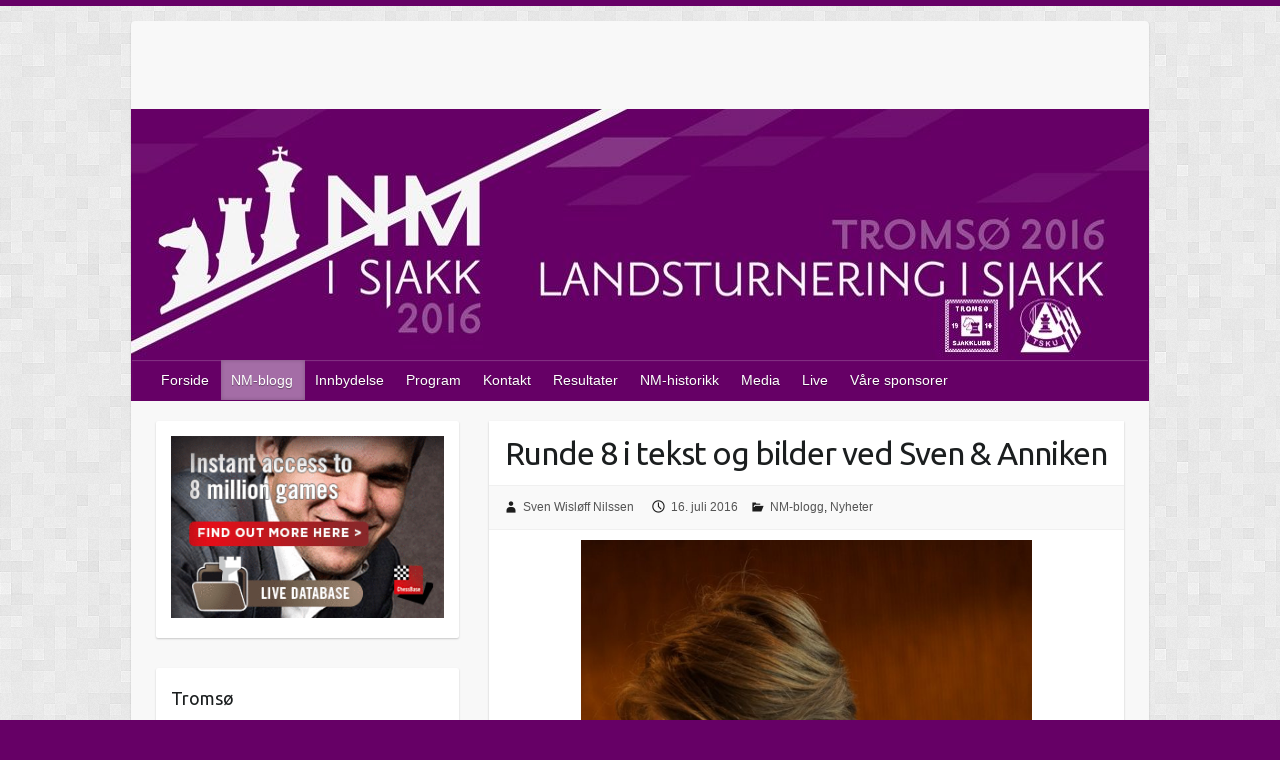

--- FILE ---
content_type: text/html; charset=UTF-8
request_url: http://sjakknm2016.no/nm-blogg/runde-8-i-tekst-og-bilder-ved-sven-anniken/
body_size: 14805
content:

<!DOCTYPE html>
<html lang="nb-NO">
<head>

		<link rel="profile" href="http://gmpg.org/xfn/11" />
	<link rel="pingback" href="http://sjakknm2016.no/xmlrpc.php" />
<title>Runde 8 i tekst og bilder ved Sven &#038; Anniken</title>
<meta name='robots' content='max-image-preview:large' />
	<style>img:is([sizes="auto" i], [sizes^="auto," i]) { contain-intrinsic-size: 3000px 1500px }</style>
	<link rel='dns-prefetch' href='//fonts.googleapis.com' />
<link rel="alternate" type="application/rss+xml" title=" &raquo; strøm" href="http://sjakknm2016.no/feed/" />
<link rel="alternate" type="application/rss+xml" title=" &raquo; kommentarstrøm" href="http://sjakknm2016.no/comments/feed/" />
<meta charset="UTF-8" />
<meta name="viewport" content="width=device-width, initial-scale=1, maximum-scale=1">
<script type="text/javascript">
/* <![CDATA[ */
window._wpemojiSettings = {"baseUrl":"https:\/\/s.w.org\/images\/core\/emoji\/16.0.1\/72x72\/","ext":".png","svgUrl":"https:\/\/s.w.org\/images\/core\/emoji\/16.0.1\/svg\/","svgExt":".svg","source":{"concatemoji":"http:\/\/sjakknm2016.no\/wp-includes\/js\/wp-emoji-release.min.js?ver=6.8.3"}};
/*! This file is auto-generated */
!function(s,n){var o,i,e;function c(e){try{var t={supportTests:e,timestamp:(new Date).valueOf()};sessionStorage.setItem(o,JSON.stringify(t))}catch(e){}}function p(e,t,n){e.clearRect(0,0,e.canvas.width,e.canvas.height),e.fillText(t,0,0);var t=new Uint32Array(e.getImageData(0,0,e.canvas.width,e.canvas.height).data),a=(e.clearRect(0,0,e.canvas.width,e.canvas.height),e.fillText(n,0,0),new Uint32Array(e.getImageData(0,0,e.canvas.width,e.canvas.height).data));return t.every(function(e,t){return e===a[t]})}function u(e,t){e.clearRect(0,0,e.canvas.width,e.canvas.height),e.fillText(t,0,0);for(var n=e.getImageData(16,16,1,1),a=0;a<n.data.length;a++)if(0!==n.data[a])return!1;return!0}function f(e,t,n,a){switch(t){case"flag":return n(e,"\ud83c\udff3\ufe0f\u200d\u26a7\ufe0f","\ud83c\udff3\ufe0f\u200b\u26a7\ufe0f")?!1:!n(e,"\ud83c\udde8\ud83c\uddf6","\ud83c\udde8\u200b\ud83c\uddf6")&&!n(e,"\ud83c\udff4\udb40\udc67\udb40\udc62\udb40\udc65\udb40\udc6e\udb40\udc67\udb40\udc7f","\ud83c\udff4\u200b\udb40\udc67\u200b\udb40\udc62\u200b\udb40\udc65\u200b\udb40\udc6e\u200b\udb40\udc67\u200b\udb40\udc7f");case"emoji":return!a(e,"\ud83e\udedf")}return!1}function g(e,t,n,a){var r="undefined"!=typeof WorkerGlobalScope&&self instanceof WorkerGlobalScope?new OffscreenCanvas(300,150):s.createElement("canvas"),o=r.getContext("2d",{willReadFrequently:!0}),i=(o.textBaseline="top",o.font="600 32px Arial",{});return e.forEach(function(e){i[e]=t(o,e,n,a)}),i}function t(e){var t=s.createElement("script");t.src=e,t.defer=!0,s.head.appendChild(t)}"undefined"!=typeof Promise&&(o="wpEmojiSettingsSupports",i=["flag","emoji"],n.supports={everything:!0,everythingExceptFlag:!0},e=new Promise(function(e){s.addEventListener("DOMContentLoaded",e,{once:!0})}),new Promise(function(t){var n=function(){try{var e=JSON.parse(sessionStorage.getItem(o));if("object"==typeof e&&"number"==typeof e.timestamp&&(new Date).valueOf()<e.timestamp+604800&&"object"==typeof e.supportTests)return e.supportTests}catch(e){}return null}();if(!n){if("undefined"!=typeof Worker&&"undefined"!=typeof OffscreenCanvas&&"undefined"!=typeof URL&&URL.createObjectURL&&"undefined"!=typeof Blob)try{var e="postMessage("+g.toString()+"("+[JSON.stringify(i),f.toString(),p.toString(),u.toString()].join(",")+"));",a=new Blob([e],{type:"text/javascript"}),r=new Worker(URL.createObjectURL(a),{name:"wpTestEmojiSupports"});return void(r.onmessage=function(e){c(n=e.data),r.terminate(),t(n)})}catch(e){}c(n=g(i,f,p,u))}t(n)}).then(function(e){for(var t in e)n.supports[t]=e[t],n.supports.everything=n.supports.everything&&n.supports[t],"flag"!==t&&(n.supports.everythingExceptFlag=n.supports.everythingExceptFlag&&n.supports[t]);n.supports.everythingExceptFlag=n.supports.everythingExceptFlag&&!n.supports.flag,n.DOMReady=!1,n.readyCallback=function(){n.DOMReady=!0}}).then(function(){return e}).then(function(){var e;n.supports.everything||(n.readyCallback(),(e=n.source||{}).concatemoji?t(e.concatemoji):e.wpemoji&&e.twemoji&&(t(e.twemoji),t(e.wpemoji)))}))}((window,document),window._wpemojiSettings);
/* ]]> */
</script>
<link rel='stylesheet' id='twb-open-sans-css' href='https://fonts.googleapis.com/css?family=Open+Sans%3A300%2C400%2C500%2C600%2C700%2C800&#038;display=swap&#038;ver=6.8.3' type='text/css' media='all' />
<link rel='stylesheet' id='twbbwg-global-css' href='http://sjakknm2016.no/wp-content/plugins/photo-gallery/booster/assets/css/global.css?ver=1.0.0' type='text/css' media='all' />
<style id='wp-emoji-styles-inline-css' type='text/css'>

	img.wp-smiley, img.emoji {
		display: inline !important;
		border: none !important;
		box-shadow: none !important;
		height: 1em !important;
		width: 1em !important;
		margin: 0 0.07em !important;
		vertical-align: -0.1em !important;
		background: none !important;
		padding: 0 !important;
	}
</style>
<link rel='stylesheet' id='wp-block-library-css' href='http://sjakknm2016.no/wp-includes/css/dist/block-library/style.min.css?ver=6.8.3' type='text/css' media='all' />
<style id='classic-theme-styles-inline-css' type='text/css'>
/*! This file is auto-generated */
.wp-block-button__link{color:#fff;background-color:#32373c;border-radius:9999px;box-shadow:none;text-decoration:none;padding:calc(.667em + 2px) calc(1.333em + 2px);font-size:1.125em}.wp-block-file__button{background:#32373c;color:#fff;text-decoration:none}
</style>
<style id='global-styles-inline-css' type='text/css'>
:root{--wp--preset--aspect-ratio--square: 1;--wp--preset--aspect-ratio--4-3: 4/3;--wp--preset--aspect-ratio--3-4: 3/4;--wp--preset--aspect-ratio--3-2: 3/2;--wp--preset--aspect-ratio--2-3: 2/3;--wp--preset--aspect-ratio--16-9: 16/9;--wp--preset--aspect-ratio--9-16: 9/16;--wp--preset--color--black: #000000;--wp--preset--color--cyan-bluish-gray: #abb8c3;--wp--preset--color--white: #ffffff;--wp--preset--color--pale-pink: #f78da7;--wp--preset--color--vivid-red: #cf2e2e;--wp--preset--color--luminous-vivid-orange: #ff6900;--wp--preset--color--luminous-vivid-amber: #fcb900;--wp--preset--color--light-green-cyan: #7bdcb5;--wp--preset--color--vivid-green-cyan: #00d084;--wp--preset--color--pale-cyan-blue: #8ed1fc;--wp--preset--color--vivid-cyan-blue: #0693e3;--wp--preset--color--vivid-purple: #9b51e0;--wp--preset--gradient--vivid-cyan-blue-to-vivid-purple: linear-gradient(135deg,rgba(6,147,227,1) 0%,rgb(155,81,224) 100%);--wp--preset--gradient--light-green-cyan-to-vivid-green-cyan: linear-gradient(135deg,rgb(122,220,180) 0%,rgb(0,208,130) 100%);--wp--preset--gradient--luminous-vivid-amber-to-luminous-vivid-orange: linear-gradient(135deg,rgba(252,185,0,1) 0%,rgba(255,105,0,1) 100%);--wp--preset--gradient--luminous-vivid-orange-to-vivid-red: linear-gradient(135deg,rgba(255,105,0,1) 0%,rgb(207,46,46) 100%);--wp--preset--gradient--very-light-gray-to-cyan-bluish-gray: linear-gradient(135deg,rgb(238,238,238) 0%,rgb(169,184,195) 100%);--wp--preset--gradient--cool-to-warm-spectrum: linear-gradient(135deg,rgb(74,234,220) 0%,rgb(151,120,209) 20%,rgb(207,42,186) 40%,rgb(238,44,130) 60%,rgb(251,105,98) 80%,rgb(254,248,76) 100%);--wp--preset--gradient--blush-light-purple: linear-gradient(135deg,rgb(255,206,236) 0%,rgb(152,150,240) 100%);--wp--preset--gradient--blush-bordeaux: linear-gradient(135deg,rgb(254,205,165) 0%,rgb(254,45,45) 50%,rgb(107,0,62) 100%);--wp--preset--gradient--luminous-dusk: linear-gradient(135deg,rgb(255,203,112) 0%,rgb(199,81,192) 50%,rgb(65,88,208) 100%);--wp--preset--gradient--pale-ocean: linear-gradient(135deg,rgb(255,245,203) 0%,rgb(182,227,212) 50%,rgb(51,167,181) 100%);--wp--preset--gradient--electric-grass: linear-gradient(135deg,rgb(202,248,128) 0%,rgb(113,206,126) 100%);--wp--preset--gradient--midnight: linear-gradient(135deg,rgb(2,3,129) 0%,rgb(40,116,252) 100%);--wp--preset--font-size--small: 13px;--wp--preset--font-size--medium: 20px;--wp--preset--font-size--large: 36px;--wp--preset--font-size--x-large: 42px;--wp--preset--spacing--20: 0.44rem;--wp--preset--spacing--30: 0.67rem;--wp--preset--spacing--40: 1rem;--wp--preset--spacing--50: 1.5rem;--wp--preset--spacing--60: 2.25rem;--wp--preset--spacing--70: 3.38rem;--wp--preset--spacing--80: 5.06rem;--wp--preset--shadow--natural: 6px 6px 9px rgba(0, 0, 0, 0.2);--wp--preset--shadow--deep: 12px 12px 50px rgba(0, 0, 0, 0.4);--wp--preset--shadow--sharp: 6px 6px 0px rgba(0, 0, 0, 0.2);--wp--preset--shadow--outlined: 6px 6px 0px -3px rgba(255, 255, 255, 1), 6px 6px rgba(0, 0, 0, 1);--wp--preset--shadow--crisp: 6px 6px 0px rgba(0, 0, 0, 1);}:where(.is-layout-flex){gap: 0.5em;}:where(.is-layout-grid){gap: 0.5em;}body .is-layout-flex{display: flex;}.is-layout-flex{flex-wrap: wrap;align-items: center;}.is-layout-flex > :is(*, div){margin: 0;}body .is-layout-grid{display: grid;}.is-layout-grid > :is(*, div){margin: 0;}:where(.wp-block-columns.is-layout-flex){gap: 2em;}:where(.wp-block-columns.is-layout-grid){gap: 2em;}:where(.wp-block-post-template.is-layout-flex){gap: 1.25em;}:where(.wp-block-post-template.is-layout-grid){gap: 1.25em;}.has-black-color{color: var(--wp--preset--color--black) !important;}.has-cyan-bluish-gray-color{color: var(--wp--preset--color--cyan-bluish-gray) !important;}.has-white-color{color: var(--wp--preset--color--white) !important;}.has-pale-pink-color{color: var(--wp--preset--color--pale-pink) !important;}.has-vivid-red-color{color: var(--wp--preset--color--vivid-red) !important;}.has-luminous-vivid-orange-color{color: var(--wp--preset--color--luminous-vivid-orange) !important;}.has-luminous-vivid-amber-color{color: var(--wp--preset--color--luminous-vivid-amber) !important;}.has-light-green-cyan-color{color: var(--wp--preset--color--light-green-cyan) !important;}.has-vivid-green-cyan-color{color: var(--wp--preset--color--vivid-green-cyan) !important;}.has-pale-cyan-blue-color{color: var(--wp--preset--color--pale-cyan-blue) !important;}.has-vivid-cyan-blue-color{color: var(--wp--preset--color--vivid-cyan-blue) !important;}.has-vivid-purple-color{color: var(--wp--preset--color--vivid-purple) !important;}.has-black-background-color{background-color: var(--wp--preset--color--black) !important;}.has-cyan-bluish-gray-background-color{background-color: var(--wp--preset--color--cyan-bluish-gray) !important;}.has-white-background-color{background-color: var(--wp--preset--color--white) !important;}.has-pale-pink-background-color{background-color: var(--wp--preset--color--pale-pink) !important;}.has-vivid-red-background-color{background-color: var(--wp--preset--color--vivid-red) !important;}.has-luminous-vivid-orange-background-color{background-color: var(--wp--preset--color--luminous-vivid-orange) !important;}.has-luminous-vivid-amber-background-color{background-color: var(--wp--preset--color--luminous-vivid-amber) !important;}.has-light-green-cyan-background-color{background-color: var(--wp--preset--color--light-green-cyan) !important;}.has-vivid-green-cyan-background-color{background-color: var(--wp--preset--color--vivid-green-cyan) !important;}.has-pale-cyan-blue-background-color{background-color: var(--wp--preset--color--pale-cyan-blue) !important;}.has-vivid-cyan-blue-background-color{background-color: var(--wp--preset--color--vivid-cyan-blue) !important;}.has-vivid-purple-background-color{background-color: var(--wp--preset--color--vivid-purple) !important;}.has-black-border-color{border-color: var(--wp--preset--color--black) !important;}.has-cyan-bluish-gray-border-color{border-color: var(--wp--preset--color--cyan-bluish-gray) !important;}.has-white-border-color{border-color: var(--wp--preset--color--white) !important;}.has-pale-pink-border-color{border-color: var(--wp--preset--color--pale-pink) !important;}.has-vivid-red-border-color{border-color: var(--wp--preset--color--vivid-red) !important;}.has-luminous-vivid-orange-border-color{border-color: var(--wp--preset--color--luminous-vivid-orange) !important;}.has-luminous-vivid-amber-border-color{border-color: var(--wp--preset--color--luminous-vivid-amber) !important;}.has-light-green-cyan-border-color{border-color: var(--wp--preset--color--light-green-cyan) !important;}.has-vivid-green-cyan-border-color{border-color: var(--wp--preset--color--vivid-green-cyan) !important;}.has-pale-cyan-blue-border-color{border-color: var(--wp--preset--color--pale-cyan-blue) !important;}.has-vivid-cyan-blue-border-color{border-color: var(--wp--preset--color--vivid-cyan-blue) !important;}.has-vivid-purple-border-color{border-color: var(--wp--preset--color--vivid-purple) !important;}.has-vivid-cyan-blue-to-vivid-purple-gradient-background{background: var(--wp--preset--gradient--vivid-cyan-blue-to-vivid-purple) !important;}.has-light-green-cyan-to-vivid-green-cyan-gradient-background{background: var(--wp--preset--gradient--light-green-cyan-to-vivid-green-cyan) !important;}.has-luminous-vivid-amber-to-luminous-vivid-orange-gradient-background{background: var(--wp--preset--gradient--luminous-vivid-amber-to-luminous-vivid-orange) !important;}.has-luminous-vivid-orange-to-vivid-red-gradient-background{background: var(--wp--preset--gradient--luminous-vivid-orange-to-vivid-red) !important;}.has-very-light-gray-to-cyan-bluish-gray-gradient-background{background: var(--wp--preset--gradient--very-light-gray-to-cyan-bluish-gray) !important;}.has-cool-to-warm-spectrum-gradient-background{background: var(--wp--preset--gradient--cool-to-warm-spectrum) !important;}.has-blush-light-purple-gradient-background{background: var(--wp--preset--gradient--blush-light-purple) !important;}.has-blush-bordeaux-gradient-background{background: var(--wp--preset--gradient--blush-bordeaux) !important;}.has-luminous-dusk-gradient-background{background: var(--wp--preset--gradient--luminous-dusk) !important;}.has-pale-ocean-gradient-background{background: var(--wp--preset--gradient--pale-ocean) !important;}.has-electric-grass-gradient-background{background: var(--wp--preset--gradient--electric-grass) !important;}.has-midnight-gradient-background{background: var(--wp--preset--gradient--midnight) !important;}.has-small-font-size{font-size: var(--wp--preset--font-size--small) !important;}.has-medium-font-size{font-size: var(--wp--preset--font-size--medium) !important;}.has-large-font-size{font-size: var(--wp--preset--font-size--large) !important;}.has-x-large-font-size{font-size: var(--wp--preset--font-size--x-large) !important;}
:where(.wp-block-post-template.is-layout-flex){gap: 1.25em;}:where(.wp-block-post-template.is-layout-grid){gap: 1.25em;}
:where(.wp-block-columns.is-layout-flex){gap: 2em;}:where(.wp-block-columns.is-layout-grid){gap: 2em;}
:root :where(.wp-block-pullquote){font-size: 1.5em;line-height: 1.6;}
</style>
<link rel='stylesheet' id='bwg_fonts-css' href='http://sjakknm2016.no/wp-content/plugins/photo-gallery/css/bwg-fonts/fonts.css?ver=0.0.1' type='text/css' media='all' />
<link rel='stylesheet' id='sumoselect-css' href='http://sjakknm2016.no/wp-content/plugins/photo-gallery/css/sumoselect.min.css?ver=3.4.6' type='text/css' media='all' />
<link rel='stylesheet' id='mCustomScrollbar-css' href='http://sjakknm2016.no/wp-content/plugins/photo-gallery/css/jquery.mCustomScrollbar.min.css?ver=3.1.5' type='text/css' media='all' />
<link rel='stylesheet' id='bwg_frontend-css' href='http://sjakknm2016.no/wp-content/plugins/photo-gallery/css/styles.min.css?ver=1.8.35' type='text/css' media='all' />
<link rel='stylesheet' id='travelify_style-css' href='http://sjakknm2016.no/wp-content/themes/travelify/style.css?ver=6.8.3' type='text/css' media='all' />
<link rel='stylesheet' id='travelify_google_font_ubuntu-css' href='//fonts.googleapis.com/css?family=Ubuntu&#038;ver=6.8.3' type='text/css' media='all' />
<link rel='stylesheet' id='wp-document-revisions-front-css' href='http://sjakknm2016.no/wp-content/plugins/wp-document-revisions/css/style-front.css?ver=3.6.0' type='text/css' media='all' />
<script type="text/javascript" src="http://sjakknm2016.no/wp-includes/js/jquery/jquery.min.js?ver=3.7.1" id="jquery-core-js"></script>
<script type="text/javascript" src="http://sjakknm2016.no/wp-includes/js/jquery/jquery-migrate.min.js?ver=3.4.1" id="jquery-migrate-js"></script>
<script type="text/javascript" src="http://sjakknm2016.no/wp-content/plugins/photo-gallery/booster/assets/js/circle-progress.js?ver=1.2.2" id="twbbwg-circle-js"></script>
<script type="text/javascript" id="twbbwg-global-js-extra">
/* <![CDATA[ */
var twb = {"nonce":"8632b43659","ajax_url":"http:\/\/sjakknm2016.no\/wp-admin\/admin-ajax.php","plugin_url":"http:\/\/sjakknm2016.no\/wp-content\/plugins\/photo-gallery\/booster","href":"http:\/\/sjakknm2016.no\/wp-admin\/admin.php?page=twbbwg_photo-gallery"};
var twb = {"nonce":"8632b43659","ajax_url":"http:\/\/sjakknm2016.no\/wp-admin\/admin-ajax.php","plugin_url":"http:\/\/sjakknm2016.no\/wp-content\/plugins\/photo-gallery\/booster","href":"http:\/\/sjakknm2016.no\/wp-admin\/admin.php?page=twbbwg_photo-gallery"};
/* ]]> */
</script>
<script type="text/javascript" src="http://sjakknm2016.no/wp-content/plugins/photo-gallery/booster/assets/js/global.js?ver=1.0.0" id="twbbwg-global-js"></script>
<script type="text/javascript" src="http://sjakknm2016.no/wp-content/plugins/photo-gallery/js/jquery.sumoselect.min.js?ver=3.4.6" id="sumoselect-js"></script>
<script type="text/javascript" src="http://sjakknm2016.no/wp-content/plugins/photo-gallery/js/tocca.min.js?ver=2.0.9" id="bwg_mobile-js"></script>
<script type="text/javascript" src="http://sjakknm2016.no/wp-content/plugins/photo-gallery/js/jquery.mCustomScrollbar.concat.min.js?ver=3.1.5" id="mCustomScrollbar-js"></script>
<script type="text/javascript" src="http://sjakknm2016.no/wp-content/plugins/photo-gallery/js/jquery.fullscreen.min.js?ver=0.6.0" id="jquery-fullscreen-js"></script>
<script type="text/javascript" id="bwg_frontend-js-extra">
/* <![CDATA[ */
var bwg_objectsL10n = {"bwg_field_required":"field is required.","bwg_mail_validation":"This is not a valid email address.","bwg_search_result":"There are no images matching your search.","bwg_select_tag":"Select Tag","bwg_order_by":"Order By","bwg_search":"Search","bwg_show_ecommerce":"Show Ecommerce","bwg_hide_ecommerce":"Hide Ecommerce","bwg_show_comments":"Show Comments","bwg_hide_comments":"Hide Comments","bwg_restore":"Restore","bwg_maximize":"Maximize","bwg_fullscreen":"Fullscreen","bwg_exit_fullscreen":"Exit Fullscreen","bwg_search_tag":"SEARCH...","bwg_tag_no_match":"No tags found","bwg_all_tags_selected":"All tags selected","bwg_tags_selected":"tags selected","play":"Play","pause":"Pause","is_pro":"","bwg_play":"Play","bwg_pause":"Pause","bwg_hide_info":"Hide info","bwg_show_info":"Show info","bwg_hide_rating":"Hide rating","bwg_show_rating":"Show rating","ok":"Ok","cancel":"Cancel","select_all":"Select all","lazy_load":"0","lazy_loader":"http:\/\/sjakknm2016.no\/wp-content\/plugins\/photo-gallery\/images\/ajax_loader.png","front_ajax":"0","bwg_tag_see_all":"see all tags","bwg_tag_see_less":"see less tags"};
/* ]]> */
</script>
<script type="text/javascript" src="http://sjakknm2016.no/wp-content/plugins/photo-gallery/js/scripts.min.js?ver=1.8.35" id="bwg_frontend-js"></script>
<script type="text/javascript" src="http://sjakknm2016.no/wp-content/themes/travelify/library/js/functions.min.js?ver=6.8.3" id="travelify_functions-js"></script>
<link rel="https://api.w.org/" href="http://sjakknm2016.no/wp-json/" /><link rel="alternate" title="JSON" type="application/json" href="http://sjakknm2016.no/wp-json/wp/v2/posts/1261" /><link rel="EditURI" type="application/rsd+xml" title="RSD" href="http://sjakknm2016.no/xmlrpc.php?rsd" />
<meta name="generator" content="WordPress 6.8.3" />
<link rel="canonical" href="http://sjakknm2016.no/nm-blogg/runde-8-i-tekst-og-bilder-ved-sven-anniken/" />
<link rel='shortlink' href='http://sjakknm2016.no/?p=1261' />
<link rel="alternate" title="oEmbed (JSON)" type="application/json+oembed" href="http://sjakknm2016.no/wp-json/oembed/1.0/embed?url=http%3A%2F%2Fsjakknm2016.no%2Fnm-blogg%2Frunde-8-i-tekst-og-bilder-ved-sven-anniken%2F" />
<link rel="alternate" title="oEmbed (XML)" type="text/xml+oembed" href="http://sjakknm2016.no/wp-json/oembed/1.0/embed?url=http%3A%2F%2Fsjakknm2016.no%2Fnm-blogg%2Frunde-8-i-tekst-og-bilder-ved-sven-anniken%2F&#038;format=xml" />
<!-- ImageLink widget --><link rel='stylesheet' href='http://sjakknm2016.no/wp-content/plugins/simple-image-link/simple-image-link.css' type='text/css' media='screen' />    <style type="text/css">
        a { color: #7184e2; }
        #site-title a { color: #660066; }
        #site-title a:hover, #site-title a:focus  { color: #8224e3; }
        .wrapper { background: #F8F8F8; }
        .social-icons ul li a { color: #25e8e8; }
		#main-nav a,
		#main-nav a:hover,
		#main-nav a:focus,
		#main-nav ul li.current-menu-item a,
		#main-nav ul li.current_page_ancestor a,
		#main-nav ul li.current-menu-ancestor a,
		#main-nav ul li.current_page_item a,
		#main-nav ul li:hover > a,
		#main-nav ul li:focus-within > a { color: #fff; }
        .widget, article { background: #fff; }
        .entry-title, .entry-title a, .entry-title a:focus, h1, h2, h3, h4, h5, h6, .widget-title  { color: #1b1e1f; }
		a:focus,
		a:active,
		a:hover,
		.tags a:hover,
		.tags a:focus,
		.custom-gallery-title a,
		.widget-title a,
		#content ul a:hover,
		#content ul a:focus,
		#content ol a:hover,
		#content ol a:focus,
		.widget ul li a:hover,
		.widget ul li a:focus,
		.entry-title a:hover,
		.entry-title a:focus,
		.entry-meta a:hover,
		.entry-meta a:focus,
		#site-generator .copyright a:hover,
		#site-generator .copyright a:focus { color: #8224e3; }
        #main-nav { background: #660066; border-color: #660066; }
        #main-nav ul li ul, body { border-color: #660066; }
		#main-nav a:hover,
		#main-nav a:focus,
		#main-nav ul li.current-menu-item a,
		#main-nav ul li.current_page_ancestor a,
		#main-nav ul li.current-menu-ancestor a,
		#main-nav ul li.current_page_item a,
		#main-nav ul li:hover > a,
		#main-nav ul li:focus-within > a,
		#main-nav li:hover > a,
		#main-nav li:focus-within > a,
		#main-nav ul ul :hover > a,
		#main-nav ul ul :focus-within > a,
		#main-nav a:focus { background: #a46da6; }
		#main-nav ul li ul li a:hover,
		#main-nav ul li ul li a:focus,
		#main-nav ul li ul li:hover > a,
		#main-nav ul li ul li:focus-within > a,
		#main-nav ul li.current-menu-item ul li a:hover
		#main-nav ul li.current-menu-item ul li a:focus { color: #a46da6; }
        .entry-content { color: #1D1D1D; }
		input[type="reset"],
		input[type="button"],
		input[type="submit"],
		.entry-meta-bar .readmore,
		#controllers a:hover,
		#controllers a.active,
		.pagination span,
		.pagination a:hover span,
		.pagination a:focus span,
		.wp-pagenavi .current,
		.wp-pagenavi a:hover,
		.wp-pagenavi a:focus {
            background: #660066;
            border-color: #660066 !important;
        }
		::selection,
		.back-to-top:focus-within a { background: #660066; }
        blockquote { border-color: #660066; }
		#controllers a:hover,
		#controllers a.active { color: #660066; }
		input[type="reset"]:hover,
		input[type="reset"]:focus,
		input[type="button"]:hover,
		input[type="button"]:focus,
		input[type="submit"]:hover,
		input[type="submit"]:focus,
		input[type="reset"]:active,
		input[type="button"]:active,
		input[type="submit"]:active,
		.entry-meta-bar .readmore:hover,
		.entry-meta-bar .readmore:focus,
		.entry-meta-bar .readmore:active,
		ul.default-wp-page li a:hover,
		ul.default-wp-page li a:focus,
		ul.default-wp-page li a:active {
            background: #a46da6;
            border-color: #a46da6;
        }
    </style>
    <style type="text/css" id="custom-background-css">
body.custom-background { background-color: #660066; background-image: url("http://sjakknm2016.no/wp-content/themes/travelify/images/background.png"); background-position: left top; background-size: auto; background-repeat: repeat; background-attachment: scroll; }
</style>
	<link rel="icon" href="http://sjakknm2016.no/wp-content/uploads/2015/09/cropped-favico_source-32x32.jpg" sizes="32x32" />
<link rel="icon" href="http://sjakknm2016.no/wp-content/uploads/2015/09/cropped-favico_source-192x192.jpg" sizes="192x192" />
<link rel="apple-touch-icon" href="http://sjakknm2016.no/wp-content/uploads/2015/09/cropped-favico_source-180x180.jpg" />
<meta name="msapplication-TileImage" content="http://sjakknm2016.no/wp-content/uploads/2015/09/cropped-favico_source-270x270.jpg" />

</head>

<body class="wp-singular post-template-default single single-post postid-1261 single-format-standard custom-background wp-theme-travelify left-sidebar-template">
			<a class="skip-link screen-reader-text" href="#content">Skip to content</a>

	<div class="wrapper">
				<header id="branding" >
				
	<div class="container clearfix">
		<div class="hgroup-wrap clearfix">
					<section class="hgroup-right">
											</section><!-- .hgroup-right -->
				<hgroup id="site-logo" class="clearfix">
												<h1 id="site-title">
								<a href="http://sjakknm2016.no/" title="" rel="home">
																	</a>
							</h1>
							<h2 id="site-description"></h2>
						
				</hgroup><!-- #site-logo -->

		</div><!-- .hgroup-wrap -->
	</div><!-- .container -->
					<img src="http://sjakknm2016.no/wp-content/uploads/2016/04/cropped-landsturnering_banner_med_logoer_hq.jpg" class="header-image" width="1018" height="250" alt="">
				<nav id="main-nav" class="clearfix">
					<div class="container clearfix"><ul class="root"><li id="menu-item-22" class="menu-item menu-item-type-post_type menu-item-object-page current_page_parent menu-item-22"><a href="http://sjakknm2016.no/hjem/">Forside</a></li>
<li id="menu-item-853" class="menu-item menu-item-type-taxonomy menu-item-object-category current-post-ancestor current-menu-ancestor current-menu-parent current-post-parent menu-item-has-children menu-item-853"><a href="http://sjakknm2016.no/category/nm-blogg/">NM-blogg</a>
<ul class="sub-menu">
	<li id="menu-item-1088" class="menu-item menu-item-type-post_type menu-item-object-post menu-item-has-children menu-item-1088"><a href="http://sjakknm2016.no/nm-blogg/flere-bomber-i-eliteklassen-pa-forste-dag/">Runderapporter</a>
	<ul class="sub-menu">
		<li id="menu-item-1089" class="menu-item menu-item-type-post_type menu-item-object-post menu-item-1089"><a href="http://sjakknm2016.no/nm-blogg/flere-bomber-i-eliteklassen-pa-forste-dag/">Flere bomber i Eliteklassen på første dag</a></li>
		<li id="menu-item-1090" class="menu-item menu-item-type-post_type menu-item-object-post menu-item-1090"><a href="http://sjakknm2016.no/nm-blogg/djurhuus-fester-et-grep-pa-andre-dag/">Djurhuus fester et grep på andre dag</a></li>
		<li id="menu-item-1091" class="menu-item menu-item-type-post_type menu-item-object-post menu-item-1091"><a href="http://sjakknm2016.no/nm-blogg/nilsen-elsness-og-djurhuus-leder-eliten-pa-tredje-dag/">Nilsen, Elsness og Djurhuus leder Eliten med 2.5/3</a></li>
		<li id="menu-item-1092" class="menu-item menu-item-type-post_type menu-item-object-post menu-item-1092"><a href="http://sjakknm2016.no/nm-blogg/djurhuus-og-nilsen-med-luket-til-feltet-i-eliten/">Djurhuus og Nilsen med luke til feltet i Eliten</a></li>
		<li id="menu-item-1093" class="menu-item menu-item-type-post_type menu-item-object-post menu-item-1093"><a href="http://sjakknm2016.no/nm-blogg/djurhuus-og-nilsen-trygget-ledelsen-med-remis/">Djurhuus og Nilsen trygget ledelsen med remis</a></li>
		<li id="menu-item-1217" class="menu-item menu-item-type-post_type menu-item-object-post menu-item-1217"><a href="http://sjakknm2016.no/nm-blogg/elsness-i-suveren-tet-foran-kobbel-pa-seks/">Elsness i suveren tet foran kobbel på seks!</a></li>
		<li id="menu-item-1296" class="menu-item menu-item-type-post_type menu-item-object-post menu-item-1296"><a href="http://sjakknm2016.no/nm-blogg/elsness-tapte-og-alt-er-apent-for-siste-runde/">Elsness tapte og alt er åpent før siste runde!</a></li>
		<li id="menu-item-1387" class="menu-item menu-item-type-post_type menu-item-object-post menu-item-1387"><a href="http://sjakknm2016.no/nm-blogg/im-johan-salomon-er-norgesmester-2016/">IM Johan Salomon er Norgesmester 2016!</a></li>
	</ul>
</li>
	<li id="menu-item-1087" class="menu-item menu-item-type-post_type menu-item-object-post current-menu-ancestor current-menu-parent menu-item-has-children menu-item-1087"><a href="http://sjakknm2016.no/nm-blogg/dag-4-i-tekst-og-bilder-ved-sven-anniken/">Bilderapporter</a>
	<ul class="sub-menu">
		<li id="menu-item-1082" class="menu-item menu-item-type-post_type menu-item-object-post menu-item-1082"><a href="http://sjakknm2016.no/nm-blogg/dag-1-i-tekst-og-bilder-ved-sven-anniken/">Dag 1 i tekst og bilder ved Sven &#038; Anniken</a></li>
		<li id="menu-item-1083" class="menu-item menu-item-type-post_type menu-item-object-post menu-item-1083"><a href="http://sjakknm2016.no/nm-blogg/dag-2-i-tekst-og-bilder-ved-sven-anniken/">Dag 2 i tekst og bilder ved Sven &#038; Anniken</a></li>
		<li id="menu-item-1084" class="menu-item menu-item-type-post_type menu-item-object-post menu-item-1084"><a href="http://sjakknm2016.no/nm-blogg/dag-3-i-tekst-og-bilder-ved-sven-anniken/">Dag 3 i tekst og bilder ved Sven &#038; Anniken</a></li>
		<li id="menu-item-1085" class="menu-item menu-item-type-post_type menu-item-object-post menu-item-1085"><a href="http://sjakknm2016.no/nm-blogg/dag-4-i-tekst-og-bilder-ved-sven-anniken/">Dag 4 i tekst og bilder ved Sven &#038; Anniken</a></li>
		<li id="menu-item-1151" class="menu-item menu-item-type-post_type menu-item-object-post menu-item-1151"><a href="http://sjakknm2016.no/nm-blogg/runde-6-i-tekst-og-bilder-ved-sven-anniken/">Runde 6 i tekst og bilder ved Sven &#038; Anniken</a></li>
		<li id="menu-item-1216" class="menu-item menu-item-type-post_type menu-item-object-post menu-item-1216"><a href="http://sjakknm2016.no/nm-blogg/runde-7-i-tekst-og-bilder-ved-sven-anniken/">Runde 7 i tekst og bilder ved Sven &#038; Anniken</a></li>
		<li id="menu-item-1295" class="menu-item menu-item-type-post_type menu-item-object-post current-menu-item menu-item-1295"><a href="http://sjakknm2016.no/nm-blogg/runde-8-i-tekst-og-bilder-ved-sven-anniken/" aria-current="page">Runde 8 i tekst og bilder ved Sven &#038; Anniken</a></li>
		<li id="menu-item-1386" class="menu-item menu-item-type-post_type menu-item-object-post menu-item-1386"><a href="http://sjakknm2016.no/nm-blogg/runde-9-i-tekst-og-bilder-ved-sven-anniken/">Runde 9 i tekst og bilder ved Sven &#038; Anniken</a></li>
	</ul>
</li>
</ul>
</li>
<li id="menu-item-23" class="menu-item menu-item-type-post_type menu-item-object-page menu-item-has-children menu-item-23"><a href="http://sjakknm2016.no/innbydelse/">Innbydelse</a>
<ul class="sub-menu">
	<li id="menu-item-543" class="menu-item menu-item-type-post_type menu-item-object-page menu-item-543"><a href="http://sjakknm2016.no/innbydelse/">Innbydelse</a></li>
	<li id="menu-item-24" class="menu-item menu-item-type-post_type menu-item-object-page menu-item-24"><a href="http://sjakknm2016.no/overnatting/">Overnatting</a></li>
	<li id="menu-item-392" class="menu-item menu-item-type-post_type menu-item-object-page menu-item-392"><a href="http://sjakknm2016.no/spillestedet/">Spillestedet</a></li>
	<li id="menu-item-617" class="menu-item menu-item-type-post_type menu-item-object-page menu-item-617"><a href="http://sjakknm2016.no/transport/">Transport</a></li>
	<li id="menu-item-561" class="menu-item menu-item-type-post_type menu-item-object-page menu-item-561"><a href="http://sjakknm2016.no/praktisk-informasjon/">Praktisk informasjon</a></li>
</ul>
</li>
<li id="menu-item-25" class="menu-item menu-item-type-post_type menu-item-object-page menu-item-has-children menu-item-25"><a href="http://sjakknm2016.no/program/">Program</a>
<ul class="sub-menu">
	<li id="menu-item-545" class="menu-item menu-item-type-post_type menu-item-object-page menu-item-545"><a href="http://sjakknm2016.no/program/">Program</a></li>
	<li id="menu-item-357" class="menu-item menu-item-type-post_type menu-item-object-page menu-item-357"><a href="http://sjakknm2016.no/sidearrangementer/">Sidearrangementer</a></li>
</ul>
</li>
<li id="menu-item-184" class="menu-item menu-item-type-post_type menu-item-object-page menu-item-184"><a href="http://sjakknm2016.no/kontakt/">Kontakt</a></li>
<li id="menu-item-148" class="menu-item menu-item-type-custom menu-item-object-custom menu-item-148"><a href="http://turneringsservice.sjakklubb.no/standings.aspx?TID=Landsturneringen2016-TromsoSjakklubb">Resultater</a></li>
<li id="menu-item-447" class="menu-item menu-item-type-post_type menu-item-object-page menu-item-447"><a href="http://sjakknm2016.no/nm-historikk/">NM-historikk</a></li>
<li id="menu-item-694" class="menu-item menu-item-type-post_type menu-item-object-page menu-item-has-children menu-item-694"><a href="http://sjakknm2016.no/media/">Media</a>
<ul class="sub-menu">
	<li id="menu-item-886" class="menu-item menu-item-type-custom menu-item-object-custom menu-item-886"><a href="http://sjakknm2016.no/pgn/livepartier_runde1.pgn">Livepartier &#8211; Runde 1</a></li>
	<li id="menu-item-696" class="menu-item menu-item-type-post_type menu-item-object-page menu-item-696"><a href="http://sjakknm2016.no/media/for-turneringsstart/">Før turneringsstart</a></li>
	<li id="menu-item-695" class="menu-item menu-item-type-post_type menu-item-object-page menu-item-695"><a href="http://sjakknm2016.no/media/dag-1/">Bilder dag 1</a></li>
	<li id="menu-item-951" class="menu-item menu-item-type-post_type menu-item-object-page menu-item-951"><a href="http://sjakknm2016.no/media/dag-2/">Bilder dag 2</a></li>
	<li id="menu-item-950" class="menu-item menu-item-type-post_type menu-item-object-page menu-item-950"><a href="http://sjakknm2016.no/media/dag-3/">Bilder dag 3</a></li>
	<li id="menu-item-1071" class="menu-item menu-item-type-post_type menu-item-object-page menu-item-1071"><a href="http://sjakknm2016.no/media/bilder-dag-4/">Bilder dag 4</a></li>
	<li id="menu-item-1070" class="menu-item menu-item-type-post_type menu-item-object-page menu-item-1070"><a href="http://sjakknm2016.no/media/bilder-dag-5/">Bilder dag 5</a></li>
	<li id="menu-item-1294" class="menu-item menu-item-type-post_type menu-item-object-page menu-item-1294"><a href="http://sjakknm2016.no/media/bilder-dag-6/">Bilder dag 6</a></li>
	<li id="menu-item-1293" class="menu-item menu-item-type-post_type menu-item-object-page menu-item-1293"><a href="http://sjakknm2016.no/media/bilder-dag-7/">Bilder dag 7</a></li>
	<li id="menu-item-1390" class="menu-item menu-item-type-post_type menu-item-object-page menu-item-1390"><a href="http://sjakknm2016.no/media/bilder-dag-8/">Bilder dag 8</a></li>
	<li id="menu-item-1218" class="menu-item menu-item-type-custom menu-item-object-custom menu-item-1218"><a href="http://www.sjakk.net/Bilder-NM-2016/Bilder-1.php">Bilder &#8211; Bjørn Berg Johansen</a></li>
	<li id="menu-item-818" class="menu-item menu-item-type-custom menu-item-object-custom menu-item-818"><a href="http://sjakknm2016.no/wp-content/uploads/2016/07/bulletin-nr1-web.pdf">Bulletin nr. 1</a></li>
</ul>
</li>
<li id="menu-item-795" class="menu-item menu-item-type-post_type menu-item-object-page menu-item-has-children menu-item-795"><a href="http://sjakknm2016.no/live/">Live</a>
<ul class="sub-menu">
	<li id="menu-item-891" class="menu-item menu-item-type-post_type menu-item-object-page menu-item-has-children menu-item-891"><a href="http://sjakknm2016.no/webcast/">Webcast</a>
	<ul class="sub-menu">
		<li id="menu-item-789" class="menu-item menu-item-type-custom menu-item-object-custom menu-item-789"><a href="https://www.youtube.com/watch?v=GQTQMbnzM2U&#038;feature=youtu.be">Webcast &#8211; dag 1</a></li>
		<li id="menu-item-905" class="menu-item menu-item-type-custom menu-item-object-custom menu-item-905"><a href="https://www.youtube.com/watch?v=6kjaT5IWkzA">Webcast &#8211; dag 2</a></li>
		<li id="menu-item-957" class="menu-item menu-item-type-custom menu-item-object-custom menu-item-957"><a href="https://www.youtube.com/watch?v=UJDco9Y5Sxg">Webcast &#8211; dag 3</a></li>
		<li id="menu-item-1069" class="menu-item menu-item-type-custom menu-item-object-custom menu-item-1069"><a href="https://youtu.be/NK1LV6w-xsw">Webcast &#8211; dag 4</a></li>
		<li id="menu-item-1080" class="menu-item menu-item-type-custom menu-item-object-custom menu-item-1080"><a href="https://youtu.be/dU9kSBhsMQM">Webcast &#8211; dag 5</a></li>
		<li id="menu-item-1150" class="menu-item menu-item-type-custom menu-item-object-custom menu-item-1150"><a href="https://youtu.be/CpaRZYNy7Z4">Webcast &#8211; dag 6</a></li>
		<li id="menu-item-1223" class="menu-item menu-item-type-custom menu-item-object-custom menu-item-1223"><a href="https://youtu.be/CYr0LYCQ6Mo">Webcast &#8211; dag 7</a></li>
		<li id="menu-item-1388" class="menu-item menu-item-type-custom menu-item-object-custom menu-item-1388"><a href="https://www.youtube.com/watch?v=oH7Qs5P9Sww">Webcast &#8211; dag 8</a></li>
		<li id="menu-item-1389" class="menu-item menu-item-type-custom menu-item-object-custom menu-item-1389"><a href="https://www.youtube.com/watch?v=CYr0LYCQ6Mo">Webcast &#8211; dag 9</a></li>
	</ul>
</li>
	<li id="menu-item-797" class="menu-item menu-item-type-post_type menu-item-object-page menu-item-797"><a href="http://sjakknm2016.no/live/">Live</a></li>
	<li id="menu-item-796" class="menu-item menu-item-type-custom menu-item-object-custom menu-item-796"><a href="http://www.chessbomb.com/arena/2016-norwegian-championship">Chessbomb</a></li>
	<li id="menu-item-892" class="menu-item menu-item-type-custom menu-item-object-custom menu-item-892"><a href="https://chess24.com/en/watch/live-tournaments/norwegian-championship-elite-2016/9/1/1">Chess24</a></li>
</ul>
</li>
<li id="menu-item-1323" class="menu-item menu-item-type-post_type menu-item-object-page menu-item-1323"><a href="http://sjakknm2016.no/vare-sponsorer/">Våre sponsorer</a></li>
</ul></div><!-- .container -->
					</nav><!-- #main-nav -->				</header>
		
				<div id="main" class="container clearfix">

<div id="container">
	

<div id="primary">
   <div id="content">	<section id="post-1261" class="post-1261 post type-post status-publish format-standard has-post-thumbnail hentry category-nm-blogg category-nyheter">
		<article>

			
			<header class="entry-header">
    			<h2 class="entry-title">
    				Runde 8 i tekst og bilder ved Sven &#038; Anniken    			</h2><!-- .entry-title -->
  		</header>

  		
  		
  			<div class="entry-meta-bar clearfix">
    			<div class="entry-meta">
	    				<span class="byline"> <span class="author vcard"><a class="url fn n" href="http://sjakknm2016.no/author/sjakkfantomet/">Sven Wisløff Nilssen</a></span></span><span class="posted-on"><a href="http://sjakknm2016.no/nm-blogg/runde-8-i-tekst-og-bilder-ved-sven-anniken/" rel="bookmark"><time class="entry-date published" datetime="2016-07-16T03:55:55+02:00">16. juli 2016</time><time class="updated" datetime="2016-07-16T03:59:34+02:00">16. juli 2016</time></a></span>	    					             		<span class="category"><a href="http://sjakknm2016.no/category/nm-blogg/" rel="category tag">NM-blogg</a>, <a href="http://sjakknm2016.no/category/nyheter/" rel="category tag">Nyheter</a></span>
	             		    				    			</div><!-- .entry-meta -->
    		</div>

				
				
  			<div class="entry-content clearfix">
    			<p style="text-align: center;"><a href="http://sjakknm2016.no/wp-content/uploads/2016/07/DSC014571.jpg"><img fetchpriority="high" decoding="async" class="alignnone wp-image-1271 aligncenter" src="http://sjakknm2016.no/wp-content/uploads/2016/07/DSC014571-680x1024.jpg" alt="DSC01457(1)" width="451" height="679" srcset="http://sjakknm2016.no/wp-content/uploads/2016/07/DSC014571-680x1024.jpg 680w, http://sjakknm2016.no/wp-content/uploads/2016/07/DSC014571-199x300.jpg 199w, http://sjakknm2016.no/wp-content/uploads/2016/07/DSC014571-768x1156.jpg 768w, http://sjakknm2016.no/wp-content/uploads/2016/07/DSC014571.jpg 797w" sizes="(max-width: 451px) 100vw, 451px" /></a><strong>Årets Norgesmester i lynsjakk heter IM Johan Sebastian Christiansen!<br />
</strong>Foto: Anniken Vestby</p>
<p style="text-align: center;"><a href="http://sjakknm2016.no/wp-content/uploads/2016/07/DSC01474.jpg"><img decoding="async" class="alignnone wp-image-1272" src="http://sjakknm2016.no/wp-content/uploads/2016/07/DSC01474-680x1024.jpg" alt="DSC01474" width="450" height="678" srcset="http://sjakknm2016.no/wp-content/uploads/2016/07/DSC01474-680x1024.jpg 680w, http://sjakknm2016.no/wp-content/uploads/2016/07/DSC01474-199x300.jpg 199w, http://sjakknm2016.no/wp-content/uploads/2016/07/DSC01474-768x1156.jpg 768w, http://sjakknm2016.no/wp-content/uploads/2016/07/DSC01474.jpg 797w" sizes="(max-width: 450px) 100vw, 450px" /><br />
</a><strong>FM Espen Forså har gjort det bra i Eliten med 50% score etter 8 runder</strong><br />
Foto: Anniken Vestby</p>
<p style="text-align: center;"><a href="http://sjakknm2016.no/wp-content/uploads/2016/07/DSC01660.jpg"><img decoding="async" class="alignnone wp-image-1246" src="http://sjakknm2016.no/wp-content/uploads/2016/07/DSC01660-1024x680.jpg" alt="DSC01660" width="451" height="299" srcset="http://sjakknm2016.no/wp-content/uploads/2016/07/DSC01660-1024x680.jpg 1024w, http://sjakknm2016.no/wp-content/uploads/2016/07/DSC01660-300x199.jpg 300w, http://sjakknm2016.no/wp-content/uploads/2016/07/DSC01660-768x510.jpg 768w" sizes="(max-width: 451px) 100vw, 451px" /></a></p>
<p style="text-align: center;"><strong>For en spiller! Aksel Bu Kvaløy vant i dag både lynsjakken for miniputt og sitt langparti!</strong><br />
Foto: Anniken Vestby</p>
<p style="text-align: center;"><a href="http://sjakknm2016.no/wp-content/uploads/2016/07/DSC01461.jpg"><img loading="lazy" decoding="async" class="alignnone wp-image-1257" src="http://sjakknm2016.no/wp-content/uploads/2016/07/DSC01461-1024x680.jpg" alt="DSC01461" width="451" height="299" srcset="http://sjakknm2016.no/wp-content/uploads/2016/07/DSC01461-1024x680.jpg 1024w, http://sjakknm2016.no/wp-content/uploads/2016/07/DSC01461-300x199.jpg 300w, http://sjakknm2016.no/wp-content/uploads/2016/07/DSC01461-768x510.jpg 768w" sizes="auto, (max-width: 451px) 100vw, 451px" /></a></p>
<p style="text-align: center;"><strong>I stormesteroppgjøret mellom Urkedal og Lie gikk Trollmannen fra Porsgrunn seirende ut</strong><br />
Foto: Anniken Vestby</p>
<p style="text-align: center;"><a href="http://sjakknm2016.no/wp-content/uploads/2016/07/DSC01299.jpg"><img loading="lazy" decoding="async" class="alignnone wp-image-1262" src="http://sjakknm2016.no/wp-content/uploads/2016/07/DSC01299-1024x680.jpg" alt="DSC01299" width="451" height="299" srcset="http://sjakknm2016.no/wp-content/uploads/2016/07/DSC01299-1024x680.jpg 1024w, http://sjakknm2016.no/wp-content/uploads/2016/07/DSC01299-300x199.jpg 300w, http://sjakknm2016.no/wp-content/uploads/2016/07/DSC01299-768x510.jpg 768w, http://sjakknm2016.no/wp-content/uploads/2016/07/DSC01299.jpg 1200w" sizes="auto, (max-width: 451px) 100vw, 451px" /></a></p>
<p style="text-align: center;"><strong>Andreas Moen med 30 og Rudolf Steinkellner med 25 Landsturneringer i sjakk</strong><br />
Foto: Anniken Vestby</p>
<p style="text-align: center;"><a href="http://sjakknm2016.no/wp-content/uploads/2016/07/DSC013401.jpg"><img loading="lazy" decoding="async" class="alignnone wp-image-1263" src="http://sjakknm2016.no/wp-content/uploads/2016/07/DSC013401-680x1024.jpg" alt="DSC01340(1)" width="451" height="679" srcset="http://sjakknm2016.no/wp-content/uploads/2016/07/DSC013401-680x1024.jpg 680w, http://sjakknm2016.no/wp-content/uploads/2016/07/DSC013401-199x300.jpg 199w, http://sjakknm2016.no/wp-content/uploads/2016/07/DSC013401-768x1156.jpg 768w, http://sjakknm2016.no/wp-content/uploads/2016/07/DSC013401.jpg 797w" sizes="auto, (max-width: 451px) 100vw, 451px" /></a></p>
<p style="text-align: center;"><strong>Ole Christian Moen fikk 9/9 i lynsjakken og ser ut som en vinner i Seniorklassen</strong><br />
Foto: Anniken Vestby</p>
<p style="text-align: center;"><a href="http://sjakknm2016.no/wp-content/uploads/2016/07/DSC01362.jpg"><img loading="lazy" decoding="async" class="alignnone wp-image-1264" src="http://sjakknm2016.no/wp-content/uploads/2016/07/DSC01362-680x1024.jpg" alt="DSC01362" width="450" height="678" srcset="http://sjakknm2016.no/wp-content/uploads/2016/07/DSC01362-680x1024.jpg 680w, http://sjakknm2016.no/wp-content/uploads/2016/07/DSC01362-199x300.jpg 199w, http://sjakknm2016.no/wp-content/uploads/2016/07/DSC01362-768x1156.jpg 768w, http://sjakknm2016.no/wp-content/uploads/2016/07/DSC01362.jpg 797w" sizes="auto, (max-width: 450px) 100vw, 450px" /></a></p>
<p style="text-align: center;"><strong>I dag var det lynsjakk og mange unge spillere deltok &#8211; her ser du en av dem</strong><br />
Foto: Anniken Vestby</p>
<p style="text-align: center;"><a href="http://sjakknm2016.no/wp-content/uploads/2016/07/DSC01377.jpg"><img loading="lazy" decoding="async" class="alignnone wp-image-1265" src="http://sjakknm2016.no/wp-content/uploads/2016/07/DSC01377-680x1024.jpg" alt="DSC01377" width="450" height="678" srcset="http://sjakknm2016.no/wp-content/uploads/2016/07/DSC01377-680x1024.jpg 680w, http://sjakknm2016.no/wp-content/uploads/2016/07/DSC01377-199x300.jpg 199w, http://sjakknm2016.no/wp-content/uploads/2016/07/DSC01377-768x1156.jpg 768w, http://sjakknm2016.no/wp-content/uploads/2016/07/DSC01377.jpg 797w" sizes="auto, (max-width: 450px) 100vw, 450px" /></a></p>
<p style="text-align: center;"><strong>Kadettspiller Elise Sjøttem Jacobsen vant sitt andre strake parti &#8211; da blir en glad</strong><br />
Foto: Anniken Vestby</p>
<p style="text-align: center;"><a href="http://sjakknm2016.no/wp-content/uploads/2016/07/DSC01393.jpg"><img loading="lazy" decoding="async" class="alignnone wp-image-1266" src="http://sjakknm2016.no/wp-content/uploads/2016/07/DSC01393-680x1024.jpg" alt="DSC01393" width="449" height="676" srcset="http://sjakknm2016.no/wp-content/uploads/2016/07/DSC01393-680x1024.jpg 680w, http://sjakknm2016.no/wp-content/uploads/2016/07/DSC01393-199x300.jpg 199w, http://sjakknm2016.no/wp-content/uploads/2016/07/DSC01393-768x1156.jpg 768w, http://sjakknm2016.no/wp-content/uploads/2016/07/DSC01393.jpg 797w" sizes="auto, (max-width: 449px) 100vw, 449px" /></a></p>
<p style="text-align: center;"><strong>Tobias Lang Nilsen spilte meget god angrepssjakk i klasse Lilleputt i dag og leder klassen</strong><br />
Foto: Anniken Vestby</p>
<p style="text-align: center;"><a href="http://sjakknm2016.no/wp-content/uploads/2016/07/DSC01420.jpg"><img loading="lazy" decoding="async" class="alignnone wp-image-1267" src="http://sjakknm2016.no/wp-content/uploads/2016/07/DSC01420-680x1024.jpg" alt="DSC01420" width="451" height="679" srcset="http://sjakknm2016.no/wp-content/uploads/2016/07/DSC01420-680x1024.jpg 680w, http://sjakknm2016.no/wp-content/uploads/2016/07/DSC01420-199x300.jpg 199w, http://sjakknm2016.no/wp-content/uploads/2016/07/DSC01420-768x1156.jpg 768w, http://sjakknm2016.no/wp-content/uploads/2016/07/DSC01420.jpg 797w" sizes="auto, (max-width: 451px) 100vw, 451px" /></a></p>
<p style="text-align: center;"><strong>Alexander Øye-Strømberg gjorde sine saker bra i lynsjakken i dag med delt tredjeplass<br />
</strong>Foto: Anniken Vestby</p>
<p style="text-align: center;"><a href="http://sjakknm2016.no/wp-content/uploads/2016/07/DSC01437.jpg"><img loading="lazy" decoding="async" class="alignnone wp-image-1268" src="http://sjakknm2016.no/wp-content/uploads/2016/07/DSC01437-680x1024.jpg" alt="DSC01437" width="450" height="678" srcset="http://sjakknm2016.no/wp-content/uploads/2016/07/DSC01437-680x1024.jpg 680w, http://sjakknm2016.no/wp-content/uploads/2016/07/DSC01437-199x300.jpg 199w, http://sjakknm2016.no/wp-content/uploads/2016/07/DSC01437-768x1156.jpg 768w, http://sjakknm2016.no/wp-content/uploads/2016/07/DSC01437.jpg 797w" sizes="auto, (max-width: 450px) 100vw, 450px" /></a></p>
<p style="text-align: center;"><strong>Mathias Lind Schouten spiller en nøkkelrolle i miniputt da han skal opp mot Aksel Kvaløy</strong><br />
Foto: Anniken Vestby</p>
<p style="text-align: center;"><a href="http://sjakknm2016.no/wp-content/uploads/2016/07/DSC01439.jpg"><img loading="lazy" decoding="async" class="alignnone wp-image-1269" src="http://sjakknm2016.no/wp-content/uploads/2016/07/DSC01439-680x1024.jpg" alt="DSC01439" width="450" height="678" srcset="http://sjakknm2016.no/wp-content/uploads/2016/07/DSC01439-680x1024.jpg 680w, http://sjakknm2016.no/wp-content/uploads/2016/07/DSC01439-199x300.jpg 199w, http://sjakknm2016.no/wp-content/uploads/2016/07/DSC01439-768x1156.jpg 768w, http://sjakknm2016.no/wp-content/uploads/2016/07/DSC01439.jpg 797w" sizes="auto, (max-width: 450px) 100vw, 450px" /></a></p>
<p style="text-align: center;"><strong>Linnea Tryggestad gjorde sine saker meget bra og kom på delt tredjeplass i lynsjakken</strong><br />
Foto: Anniken Vestby</p>
<p style="text-align: center;"><a href="http://sjakknm2016.no/wp-content/uploads/2016/07/DSC01455.jpg"><img loading="lazy" decoding="async" class="alignnone wp-image-1270" src="http://sjakknm2016.no/wp-content/uploads/2016/07/DSC01455-680x1024.jpg" alt="DSC01455" width="450" height="678" srcset="http://sjakknm2016.no/wp-content/uploads/2016/07/DSC01455-680x1024.jpg 680w, http://sjakknm2016.no/wp-content/uploads/2016/07/DSC01455-199x300.jpg 199w, http://sjakknm2016.no/wp-content/uploads/2016/07/DSC01455-768x1156.jpg 768w, http://sjakknm2016.no/wp-content/uploads/2016/07/DSC01455.jpg 797w" sizes="auto, (max-width: 450px) 100vw, 450px" /></a></p>
<p style="text-align: center;"><strong>Kjetil A. Lie kan kanskje ta skjea i egen hånd og avgjøre i morgen med hvit?</strong><br />
Foto: Anniken Vestby</p>
<p style="text-align: center;"><a href="http://sjakknm2016.no/wp-content/uploads/2016/07/DSC01502.jpg"><img loading="lazy" decoding="async" class="alignnone wp-image-1273" src="http://sjakknm2016.no/wp-content/uploads/2016/07/DSC01502-680x1024.jpg" alt="DSC01502" width="450" height="678" srcset="http://sjakknm2016.no/wp-content/uploads/2016/07/DSC01502-680x1024.jpg 680w, http://sjakknm2016.no/wp-content/uploads/2016/07/DSC01502-199x300.jpg 199w, http://sjakknm2016.no/wp-content/uploads/2016/07/DSC01502-768x1156.jpg 768w, http://sjakknm2016.no/wp-content/uploads/2016/07/DSC01502.jpg 797w" sizes="auto, (max-width: 450px) 100vw, 450px" /></a></p>
<p style="text-align: center;"><strong>Johnny Hanssen representerte Narvik på 60-tallet da han ble Nordisk mester i skolesjakk!</strong><br />
Foto: Anniken Vestby</p>
<p style="text-align: center;"><a href="http://sjakknm2016.no/wp-content/uploads/2016/07/DSC01511.jpg"><img loading="lazy" decoding="async" class="alignnone wp-image-1274" src="http://sjakknm2016.no/wp-content/uploads/2016/07/DSC01511-680x1024.jpg" alt="DSC01511" width="450" height="678" srcset="http://sjakknm2016.no/wp-content/uploads/2016/07/DSC01511-680x1024.jpg 680w, http://sjakknm2016.no/wp-content/uploads/2016/07/DSC01511-199x300.jpg 199w, http://sjakknm2016.no/wp-content/uploads/2016/07/DSC01511-768x1156.jpg 768w, http://sjakknm2016.no/wp-content/uploads/2016/07/DSC01511.jpg 797w" sizes="auto, (max-width: 450px) 100vw, 450px" /></a></p>
<p style="text-align: center;"><strong>Øystein Andersen i klasse 1 fikk et stygt tap i dag i en meget skarp sicilianer</strong><br />
Foto: Anniken Vestby</p>
<p style="text-align: center;"><a href="http://sjakknm2016.no/wp-content/uploads/2016/07/DSC01524.jpg"><img loading="lazy" decoding="async" class="alignnone wp-image-1275" src="http://sjakknm2016.no/wp-content/uploads/2016/07/DSC01524-680x1024.jpg" alt="DSC01524" width="450" height="677" srcset="http://sjakknm2016.no/wp-content/uploads/2016/07/DSC01524-680x1024.jpg 680w, http://sjakknm2016.no/wp-content/uploads/2016/07/DSC01524-199x300.jpg 199w, http://sjakknm2016.no/wp-content/uploads/2016/07/DSC01524-768x1156.jpg 768w, http://sjakknm2016.no/wp-content/uploads/2016/07/DSC01524.jpg 797w" sizes="auto, (max-width: 450px) 100vw, 450px" /></a></p>
<p style="text-align: center;"><strong>Tor Fredrik Kaasen feiret i dag 14 års-dagen sin med en seier i Junior A</strong><br />
Foto: Anniken Vestby</p>
<p style="text-align: center;"><a href="http://sjakknm2016.no/wp-content/uploads/2016/07/DSC01527.jpg"><img loading="lazy" decoding="async" class="alignnone wp-image-1276" src="http://sjakknm2016.no/wp-content/uploads/2016/07/DSC01527-680x1024.jpg" alt="DSC01527" width="450" height="678" srcset="http://sjakknm2016.no/wp-content/uploads/2016/07/DSC01527-680x1024.jpg 680w, http://sjakknm2016.no/wp-content/uploads/2016/07/DSC01527-199x300.jpg 199w, http://sjakknm2016.no/wp-content/uploads/2016/07/DSC01527-768x1156.jpg 768w, http://sjakknm2016.no/wp-content/uploads/2016/07/DSC01527.jpg 797w" sizes="auto, (max-width: 450px) 100vw, 450px" /></a></p>
<p style="text-align: center;"><strong>Juniorklassen ledes av Benjamin Haldorsen fra Bergens med 1/2 poeng på Endre Machlik</strong></p>
<p style="text-align: center;"><a href="http://sjakknm2016.no/wp-content/uploads/2016/07/DSC01533.jpg"><img loading="lazy" decoding="async" class="alignnone wp-image-1277" src="http://sjakknm2016.no/wp-content/uploads/2016/07/DSC01533-680x1024.jpg" alt="DSC01533" width="450" height="677" srcset="http://sjakknm2016.no/wp-content/uploads/2016/07/DSC01533-680x1024.jpg 680w, http://sjakknm2016.no/wp-content/uploads/2016/07/DSC01533-199x300.jpg 199w, http://sjakknm2016.no/wp-content/uploads/2016/07/DSC01533-768x1156.jpg 768w, http://sjakknm2016.no/wp-content/uploads/2016/07/DSC01533.jpg 797w" sizes="auto, (max-width: 450px) 100vw, 450px" /></a></p>
<p style="text-align: center;"><strong>WIM Sheila Barth Sahl har alltid et lurt smil, men i dag fikk hun sitt første tap i Mester</strong><br />
Foto: Anniken Vestby</p>
<p style="text-align: center;"><a href="http://sjakknm2016.no/wp-content/uploads/2016/07/DSC01535.jpg"><img loading="lazy" decoding="async" class="alignnone wp-image-1278" src="http://sjakknm2016.no/wp-content/uploads/2016/07/DSC01535-680x1024.jpg" alt="DSC01535" width="451" height="679" srcset="http://sjakknm2016.no/wp-content/uploads/2016/07/DSC01535-680x1024.jpg 680w, http://sjakknm2016.no/wp-content/uploads/2016/07/DSC01535-199x300.jpg 199w, http://sjakknm2016.no/wp-content/uploads/2016/07/DSC01535-768x1156.jpg 768w, http://sjakknm2016.no/wp-content/uploads/2016/07/DSC01535.jpg 797w" sizes="auto, (max-width: 451px) 100vw, 451px" /></a></p>
<p style="text-align: center;"><strong>Verdensmester i Backgammon fra 2003 &#8211; Jon Kristian Røyset har 50% i Mester</strong><br />
Foto: Anniken Vestby</p>
<p style="text-align: center;"><a href="http://sjakknm2016.no/wp-content/uploads/2016/07/DSC01544.jpg"><img loading="lazy" decoding="async" class="alignnone wp-image-1279" src="http://sjakknm2016.no/wp-content/uploads/2016/07/DSC01544-680x1024.jpg" alt="DSC01544" width="451" height="679" srcset="http://sjakknm2016.no/wp-content/uploads/2016/07/DSC01544-680x1024.jpg 680w, http://sjakknm2016.no/wp-content/uploads/2016/07/DSC01544-199x300.jpg 199w, http://sjakknm2016.no/wp-content/uploads/2016/07/DSC01544-768x1156.jpg 768w, http://sjakknm2016.no/wp-content/uploads/2016/07/DSC01544.jpg 797w" sizes="auto, (max-width: 451px) 100vw, 451px" /></a></p>
<p style="text-align: center;"><strong>Hans Krogh Harestad ligger på andreplass i Mester med 5.5/8 &#8211; blir det eliteplass?</strong><br />
Foto: Anniken Vestby</p>
<p style="text-align: center;"><a href="http://sjakknm2016.no/wp-content/uploads/2016/07/DSC01549.jpg"><img loading="lazy" decoding="async" class="alignnone wp-image-1280" src="http://sjakknm2016.no/wp-content/uploads/2016/07/DSC01549-680x1024.jpg" alt="DSC01549" width="450" height="678" srcset="http://sjakknm2016.no/wp-content/uploads/2016/07/DSC01549-680x1024.jpg 680w, http://sjakknm2016.no/wp-content/uploads/2016/07/DSC01549-199x300.jpg 199w, http://sjakknm2016.no/wp-content/uploads/2016/07/DSC01549-768x1156.jpg 768w, http://sjakknm2016.no/wp-content/uploads/2016/07/DSC01549.jpg 797w" sizes="auto, (max-width: 450px) 100vw, 450px" /></a></p>
<p style="text-align: center;"><strong>Ole Woldseth fikk sin første seier i klasse Mester 🙂  Vi feirer med et bilde!</strong><br />
Foto: Anniken Vestby</p>
<p style="text-align: center;"><a href="http://sjakknm2016.no/wp-content/uploads/2016/07/DSC01564.jpg"><img loading="lazy" decoding="async" class="alignnone wp-image-1281" src="http://sjakknm2016.no/wp-content/uploads/2016/07/DSC01564-680x1024.jpg" alt="DSC01564" width="450" height="678" srcset="http://sjakknm2016.no/wp-content/uploads/2016/07/DSC01564-680x1024.jpg 680w, http://sjakknm2016.no/wp-content/uploads/2016/07/DSC01564-199x300.jpg 199w, http://sjakknm2016.no/wp-content/uploads/2016/07/DSC01564-768x1156.jpg 768w, http://sjakknm2016.no/wp-content/uploads/2016/07/DSC01564.jpg 797w" sizes="auto, (max-width: 450px) 100vw, 450px" /><br />
</a><strong>Lars Monsen har 50% i klasse 1 &#8211; han har overlevd og i morgen spiller han for plusscore!</strong><br />
Foto: Anniken Vestby</p>
<p style="text-align: center;"> <a href="http://sjakknm2016.no/wp-content/uploads/2016/07/DSC01962.jpg"><img loading="lazy" decoding="async" class="alignnone wp-image-1283" src="http://sjakknm2016.no/wp-content/uploads/2016/07/DSC01962-1024x680.jpg" alt="DSC01962" width="449" height="298" srcset="http://sjakknm2016.no/wp-content/uploads/2016/07/DSC01962-1024x680.jpg 1024w, http://sjakknm2016.no/wp-content/uploads/2016/07/DSC01962-300x199.jpg 300w, http://sjakknm2016.no/wp-content/uploads/2016/07/DSC01962-768x510.jpg 768w, http://sjakknm2016.no/wp-content/uploads/2016/07/DSC01962.jpg 1200w" sizes="auto, (max-width: 449px) 100vw, 449px" /></a></p>
<p style="text-align: center;"><strong>Øystein Brekke har kom til Tromsø på tirsdag og selger bøker som hakka møkk</strong><br />
Foto: Anniken Vestby</p>
<p style="text-align: center;"><a href="http://sjakknm2016.no/wp-content/uploads/2016/07/DSC01964.jpg"><img loading="lazy" decoding="async" class="alignnone wp-image-1284" src="http://sjakknm2016.no/wp-content/uploads/2016/07/DSC01964-1024x680.jpg" alt="DSC01964" width="451" height="299" srcset="http://sjakknm2016.no/wp-content/uploads/2016/07/DSC01964-1024x680.jpg 1024w, http://sjakknm2016.no/wp-content/uploads/2016/07/DSC01964-300x199.jpg 300w, http://sjakknm2016.no/wp-content/uploads/2016/07/DSC01964-768x510.jpg 768w, http://sjakknm2016.no/wp-content/uploads/2016/07/DSC01964.jpg 1200w" sizes="auto, (max-width: 451px) 100vw, 451px" /></a></p>
<p style="text-align: center;"><strong>Aryan Tari likte tydeligvis det han så &#8211; 10 stormestre som også er Norgesmestre i sjakk!</strong><br />
Foto: Anniken Vestby</p>
<p style="text-align: center;"><a href="http://sjakknm2016.no/wp-content/uploads/2016/07/DSC01966.jpg"><img loading="lazy" decoding="async" class="alignnone wp-image-1285" src="http://sjakknm2016.no/wp-content/uploads/2016/07/DSC01966-1024x680.jpg" alt="DSC01966" width="449" height="298" srcset="http://sjakknm2016.no/wp-content/uploads/2016/07/DSC01966-1024x680.jpg 1024w, http://sjakknm2016.no/wp-content/uploads/2016/07/DSC01966-300x199.jpg 300w, http://sjakknm2016.no/wp-content/uploads/2016/07/DSC01966-768x510.jpg 768w, http://sjakknm2016.no/wp-content/uploads/2016/07/DSC01966.jpg 1200w" sizes="auto, (max-width: 449px) 100vw, 449px" /></a></p>
<p style="text-align: center;"><strong>Moen, Kristensen, Strand og Brekke ble rekkefølgen i Senior-NM i lynsjakk</strong><br />
Foto: Anniken Vestby</p>
<p style="text-align: center;"><a href="http://sjakknm2016.no/wp-content/uploads/2016/07/DSC01981.jpg"><img loading="lazy" decoding="async" class="alignnone wp-image-1286" src="http://sjakknm2016.no/wp-content/uploads/2016/07/DSC01981-1024x680.jpg" alt="DSC01981" width="473" height="314" srcset="http://sjakknm2016.no/wp-content/uploads/2016/07/DSC01981-1024x680.jpg 1024w, http://sjakknm2016.no/wp-content/uploads/2016/07/DSC01981-300x199.jpg 300w, http://sjakknm2016.no/wp-content/uploads/2016/07/DSC01981-768x510.jpg 768w, http://sjakknm2016.no/wp-content/uploads/2016/07/DSC01981.jpg 1200w" sizes="auto, (max-width: 473px) 100vw, 473px" /></a></p>
<p style="text-align: center;"><strong>Under NM i lynsjakk som ble spilt fredag var det fine forhold og knivskarp konkurranse</strong><br />
Foto: Anniken Vestby</p>
<p style="text-align: center;"><a href="http://sjakknm2016.no/wp-content/uploads/2016/07/DSC01983.jpg"><img loading="lazy" decoding="async" class="alignnone wp-image-1287" src="http://sjakknm2016.no/wp-content/uploads/2016/07/DSC01983-1024x680.jpg" alt="DSC01983" width="449" height="298" srcset="http://sjakknm2016.no/wp-content/uploads/2016/07/DSC01983-1024x680.jpg 1024w, http://sjakknm2016.no/wp-content/uploads/2016/07/DSC01983-300x199.jpg 300w, http://sjakknm2016.no/wp-content/uploads/2016/07/DSC01983-768x510.jpg 768w, http://sjakknm2016.no/wp-content/uploads/2016/07/DSC01983.jpg 1200w" sizes="auto, (max-width: 449px) 100vw, 449px" /><br />
</a><strong>Aryan Tari hadde tatt turen opp til Tromsø &#8211; men han kom ikke på pallen denne gang</strong><br />
Foto: Anniken Vestby</p>
<p style="text-align: center;"><a href="http://turneringsservice.sjakklubb.no/standings.aspx?TID=Landsturneringen2016-TromsoSjakklubb"><strong>Sjekk ut resultatene under Landsturneringen i Turneringsservice</strong></a></p>
  			</div>

  						<ul class="default-wp-page clearfix">
				<li class="previous"><a href="http://sjakknm2016.no/nm-blogg/streaming-av-9-runde-med-t-t-kl-12-00/" rel="prev"><span class="meta-nav">&larr;</span> Streaming av 9. runde med T &#038; T kl. 11.30</a></li>
				<li class="next"><a href="http://sjakknm2016.no/nm-blogg/im-johan-salomon-er-norgesmester-2016/" rel="next">IM Johan Salomon er Norgesmester 2016! <span class="meta-nav">&rarr;</span></a></li>
			</ul>
		
<div id="comments" class="comments-area">

	
	
	
</div><!-- #comments .comments-area -->
		</article>
	</section>
</div><!-- #content --></div><!-- #primary -->


<div id="secondary" class="no-margin-left">
	

<aside id="simpleimagelink-2" class="widget simpleimagelink"><div class="widget_simpleimagelink_container" ><div class="widget_simpleimagelink" style="text-align:center"><a href="https://account.chessbase.com"  rel="nofollow"><img src="http://sjakknm2016.no/wp-content/uploads/2016/07/chessbase.gif"  /></a></div></div></aside><aside id="bwp_gallery-5" class="widget bwp_gallery"><h3 class="widget-title">Tromsø</h3><style id="bwg-style-0">    #bwg_container1_0 #bwg_container2_0 .bwg-container-0.bwg-standard-thumbnails {
      width: 404px;
              justify-content: center;
        margin:0 auto !important;
              background-color: rgba(255, 255, 255, 0.00);
            padding-left: 4px;
      padding-top: 4px;
      max-width: 100%;
            }
        #bwg_container1_0 #bwg_container2_0 .bwg-container-0.bwg-standard-thumbnails .bwg-item {
    justify-content: flex-start;
      max-width: 100px;
            width: 100px !important;
          }
    #bwg_container1_0 #bwg_container2_0 .bwg-container-0.bwg-standard-thumbnails .bwg-item a {
       margin-right: 4px;
       margin-bottom: 4px;
    }
    #bwg_container1_0 #bwg_container2_0 .bwg-container-0.bwg-standard-thumbnails .bwg-item0 {
      padding: 0px;
            background-color:rgba(255,255,255, 0.30);
      border: 0px none #CCCCCC;
      opacity: 1.00;
      border-radius: 0;
      box-shadow: 0px 0px 0px #888888;
    }
    #bwg_container1_0 #bwg_container2_0 .bwg-container-0.bwg-standard-thumbnails .bwg-item1 img {
      max-height: none;
      max-width: none;
      padding: 0 !important;
    }
        @media only screen and (min-width: 480px) {
      #bwg_container1_0 #bwg_container2_0 .bwg-container-0.bwg-standard-thumbnails .bwg-item0 {
        transition: all 0.3s ease 0s;-webkit-transition: all 0.3s ease 0s;      }
      #bwg_container1_0 #bwg_container2_0 .bwg-container-0.bwg-standard-thumbnails .bwg-item0:hover {
        -ms-transform: scale(1.1);
        -webkit-transform: scale(1.1);
        transform: scale(1.1);
      }
    }
          #bwg_container1_0 #bwg_container2_0 .bwg-container-0.bwg-standard-thumbnails .bwg-item1 {
      padding-top: 100%;
    }
        #bwg_container1_0 #bwg_container2_0 .bwg-container-0.bwg-standard-thumbnails .bwg-title2,
    #bwg_container1_0 #bwg_container2_0 .bwg-container-0.bwg-standard-thumbnails .bwg-ecommerce2 {
      color: #CCCCCC;
      font-family: segoe ui;
      font-size: 16px;
      font-weight: bold;
      padding: 2px;
      text-shadow: 0px 0px 0px #888888;
      max-height: 100%;
    }
    #bwg_container1_0 #bwg_container2_0 .bwg-container-0.bwg-standard-thumbnails .bwg-thumb-description span {
    color: #323A45;
    font-family: Ubuntu;
    font-size: 12px;
    max-height: 100%;
    word-wrap: break-word;
    }
    #bwg_container1_0 #bwg_container2_0 .bwg-container-0.bwg-standard-thumbnails .bwg-play-icon2 {
      font-size: 32px;
    }
    #bwg_container1_0 #bwg_container2_0 .bwg-container-0.bwg-standard-thumbnails .bwg-ecommerce2 {
      font-size: 19.2px;
      color: #CCCCCC;
    }
    </style>
    <div id="bwg_container1_0"
         class="bwg_container bwg_thumbnail bwg_thumbnails "
         data-right-click-protection="0"
         data-bwg="0"
         data-scroll="0"
         data-gallery-type="thumbnails"
         data-gallery-view-type="thumbnails"
         data-current-url="/nm-blogg/runde-8-i-tekst-og-bilder-ved-sven-anniken/"
         data-lightbox-url="http://sjakknm2016.no/wp-admin/admin-ajax.php?action=GalleryBox&#038;current_view=0&#038;gallery_id=3&#038;tag=0&#038;theme_id=1&#038;shortcode_id=0&#038;sort_by=casual&#038;order_by=ASC&#038;current_url=%2Fnm-blogg%2Frunde-8-i-tekst-og-bilder-ved-sven-anniken%2F"
         data-gallery-id="3"
         data-popup-width="800"
         data-popup-height="500"
         data-is-album="gallery"
         data-buttons-position="bottom">
      <div id="bwg_container2_0">
             <div id="ajax_loading_0" class="bwg_loading_div_1">
      <div class="bwg_loading_div_2">
        <div class="bwg_loading_div_3">
          <div id="loading_div_0" class="bwg_spider_ajax_loading">
          </div>
        </div>
      </div>
    </div>
            <form id="gal_front_form_0"
              class="bwg-hidden"              method="post"
              action="#"
              data-current="0"
              data-shortcode-id="0"
              data-gallery-type="thumbnails"
              data-gallery-id="3"
              data-tag="0"
              data-album-id="0"
              data-theme-id="1"
              data-ajax-url="http://sjakknm2016.no/wp-admin/admin-ajax.php?action=bwg_frontend_data">
          <div id="bwg_container3_0" class="bwg-background bwg-background-0">
                <div data-max-count="4"
         data-thumbnail-width="100"
         data-bwg="0"
         data-gallery-id="3"
         data-lightbox-url="http://sjakknm2016.no/wp-admin/admin-ajax.php?action=GalleryBox&amp;current_view=0&amp;gallery_id=3&amp;tag=0&amp;theme_id=1&amp;shortcode_id=0&amp;sort_by=casual&amp;order_by=ASC&amp;current_url=%2Fnm-blogg%2Frunde-8-i-tekst-og-bilder-ved-sven-anniken%2F"
         id="bwg_thumbnails_0"
         class="bwg-container-0 bwg-thumbnails bwg-standard-thumbnails bwg-container bwg-border-box">
            <div class="bwg-item">
        <a class="bwg-a  bwg_lightbox"  data-image-id="20" href="http://sjakknm2016.no/wp-content/uploads/photo-gallery/DSC02783.JPG" data-elementor-open-lightbox="no">
                <div class="bwg-item0 ">
          <div class="bwg-item1 ">
            <div class="bwg-item2">
              <img class="skip-lazy bwg_standart_thumb_img_0 "
                   data-id="20"
                   data-width=""
                   data-height=""
                   data-src="http://sjakknm2016.no/wp-content/uploads/photo-gallery/thumb/DSC02783.JPG"
                   src="http://sjakknm2016.no/wp-content/uploads/photo-gallery/thumb/DSC02783.JPG"
                   alt="DSC02783                "
                   title="DSC02783                " />
            </div>
            <div class="">
                                                      </div>
          </div>
        </div>
                        </a>
              </div>
            <div class="bwg-item">
        <a class="bwg-a  bwg_lightbox"  data-image-id="23" href="http://sjakknm2016.no/wp-content/uploads/photo-gallery/DSC02836.JPG" data-elementor-open-lightbox="no">
                <div class="bwg-item0 ">
          <div class="bwg-item1 ">
            <div class="bwg-item2">
              <img class="skip-lazy bwg_standart_thumb_img_0 "
                   data-id="23"
                   data-width=""
                   data-height=""
                   data-src="http://sjakknm2016.no/wp-content/uploads/photo-gallery/thumb/DSC02836.JPG"
                   src="http://sjakknm2016.no/wp-content/uploads/photo-gallery/thumb/DSC02836.JPG"
                   alt="DSC02836                          "
                   title="DSC02836                          " />
            </div>
            <div class="">
                                                      </div>
          </div>
        </div>
                        </a>
              </div>
            <div class="bwg-item">
        <a class="bwg-a  bwg_lightbox"  data-image-id="21" href="http://sjakknm2016.no/wp-content/uploads/photo-gallery/DSC02787.JPG" data-elementor-open-lightbox="no">
                <div class="bwg-item0 ">
          <div class="bwg-item1 ">
            <div class="bwg-item2">
              <img class="skip-lazy bwg_standart_thumb_img_0 "
                   data-id="21"
                   data-width=""
                   data-height=""
                   data-src="http://sjakknm2016.no/wp-content/uploads/photo-gallery/thumb/DSC02787.JPG"
                   src="http://sjakknm2016.no/wp-content/uploads/photo-gallery/thumb/DSC02787.JPG"
                   alt="DSC02787                      "
                   title="DSC02787                      " />
            </div>
            <div class="">
                                                      </div>
          </div>
        </div>
                        </a>
              </div>
            <div class="bwg-item">
        <a class="bwg-a  bwg_lightbox"  data-image-id="18" href="http://sjakknm2016.no/wp-content/uploads/photo-gallery/DSC02733.JPG" data-elementor-open-lightbox="no">
                <div class="bwg-item0 ">
          <div class="bwg-item1 ">
            <div class="bwg-item2">
              <img class="skip-lazy bwg_standart_thumb_img_0 "
                   data-id="18"
                   data-width=""
                   data-height=""
                   data-src="http://sjakknm2016.no/wp-content/uploads/photo-gallery/thumb/DSC02733.JPG"
                   src="http://sjakknm2016.no/wp-content/uploads/photo-gallery/thumb/DSC02733.JPG"
                   alt="DSC02733             "
                   title="DSC02733             " />
            </div>
            <div class="">
                                                      </div>
          </div>
        </div>
                        </a>
              </div>
          </div>
              </div>
        </form>
        <style>          #bwg_container1_0 #bwg_container2_0 #spider_popup_overlay_0 {
          background-color: #000000;
          opacity: 0.70;
          }
          </style>        <div id="bwg_spider_popup_loading_0" class="bwg_spider_popup_loading"></div>
        <div id="spider_popup_overlay_0" class="spider_popup_overlay" onclick="spider_destroypopup(1000)"></div>
        <input type="hidden" id="bwg_random_seed_0" value="1053506990">
                </div>
    </div>
    <script>
      if (document.readyState === 'complete') {
        if( typeof bwg_main_ready == 'function' ) {
          if ( jQuery("#bwg_container1_0").height() ) {
            bwg_main_ready(jQuery("#bwg_container1_0"));
          }
        }
      } else {
        document.addEventListener('DOMContentLoaded', function() {
          if( typeof bwg_main_ready == 'function' ) {
            if ( jQuery("#bwg_container1_0").height() ) {
             bwg_main_ready(jQuery("#bwg_container1_0"));
            }
          }
        });
      }
    </script>
    </aside><aside id="search-2" class="widget widget_search">	<form action="http://sjakknm2016.no/" class="searchform clearfix" method="get">
		<label class="assistive-text" for="s">Search</label>
		<input type="text" placeholder="Search" class="s field" name="s">
	</form></aside>
		<aside id="recent-posts-2" class="widget widget_recent_entries">
		<h3 class="widget-title">Siste saker</h3>
		<ul>
											<li>
					<a href="http://sjakknm2016.no/nm-blogg/last-ned-alle-de-ni-nm-bulletinene-gratis/">Last ned alle de ni NM-bulletinene gratis!</a>
									</li>
											<li>
					<a href="http://sjakknm2016.no/nyheter/siste-bulletin/">Siste bulletin</a>
									</li>
											<li>
					<a href="http://sjakknm2016.no/nm-blogg/da-er-467-nm-partier-klar-for-nedlasting/">Da er 467 NM-partier klar for nedlasting</a>
									</li>
											<li>
					<a href="http://sjakknm2016.no/nm-blogg/fotballturneringa-under-landsturneringen/">Fotballturneringa under Landsturneringen</a>
									</li>
											<li>
					<a href="http://sjakknm2016.no/nm-blogg/1380/">Årets skjønnhetspremier i klasse Lilleputt</a>
									</li>
					</ul>

		</aside><aside id="archives-2" class="widget widget_archive"><h3 class="widget-title">Arkiv</h3>
			<ul>
					<li><a href='http://sjakknm2016.no/2016/08/'>august 2016</a></li>
	<li><a href='http://sjakknm2016.no/2016/07/'>juli 2016</a></li>
	<li><a href='http://sjakknm2016.no/2016/06/'>juni 2016</a></li>
	<li><a href='http://sjakknm2016.no/2016/05/'>mai 2016</a></li>
	<li><a href='http://sjakknm2016.no/2016/04/'>april 2016</a></li>
	<li><a href='http://sjakknm2016.no/2016/03/'>mars 2016</a></li>
	<li><a href='http://sjakknm2016.no/2016/02/'>februar 2016</a></li>
	<li><a href='http://sjakknm2016.no/2016/01/'>januar 2016</a></li>
	<li><a href='http://sjakknm2016.no/2015/12/'>desember 2015</a></li>
	<li><a href='http://sjakknm2016.no/2015/11/'>november 2015</a></li>
	<li><a href='http://sjakknm2016.no/2015/10/'>oktober 2015</a></li>
	<li><a href='http://sjakknm2016.no/2015/09/'>september 2015</a></li>
			</ul>

			</aside>
</div><!-- #secondary --></div><!-- #container -->


	   </div><!-- #main -->

	   
	   
	   <footer id="footerarea" class="clearfix">
			


<div id="site-generator">
				<div class="container"><div class="copyright">Copyright &copy; 2026 <a href="http://sjakknm2016.no/" title="" ><span></span></a>. Theme by <a href="http://colorlib.com/wp/travelify/" target="_blank" title="Colorlib" ><span>Colorlib</span></a> Powered by <a href="http://wordpress.org" target="_blank" title="WordPress"><span>WordPress</span></a></div><!-- .copyright --><div class="footer-right">Logo and banner by Birgitte Blandhoel.</div><div style="clear:both;"></div>
			</div><!-- .container -->
			</div><!-- #site-generator --><div class="back-to-top"><a href="#branding"></a></div>		</footer>

		
	</div><!-- .wrapper -->

	
<script type="speculationrules">
{"prefetch":[{"source":"document","where":{"and":[{"href_matches":"\/*"},{"not":{"href_matches":["\/wp-*.php","\/wp-admin\/*","\/wp-content\/uploads\/*","\/wp-content\/*","\/wp-content\/plugins\/*","\/wp-content\/themes\/travelify\/*","\/*\\?(.+)"]}},{"not":{"selector_matches":"a[rel~=\"nofollow\"]"}},{"not":{"selector_matches":".no-prefetch, .no-prefetch a"}}]},"eagerness":"conservative"}]}
</script>
<script type="text/javascript" src="http://sjakknm2016.no/wp-content/themes/travelify/library/js/html5.min.js" id="html5-js"></script>

</body>
</html>

--- FILE ---
content_type: text/css
request_url: http://sjakknm2016.no/wp-content/themes/travelify/style.css?ver=6.8.3
body_size: 25861
content:
/*
Theme Name: Travelify
Theme URI: https://colorlib.com/wp/travelify/
Author: Colorlib
Author URI: https://colorlib.com/wp/
Description: Travelify is a clean, simple, responsive and customizable WordPress WooCommerce theme that looks awesome on any device. It adjusts automatically to any screen size including tablets and smartphones as well as Retina displays. Theme is built using HTML5 / CSS3 and is SEO friendly. This WordPress theme was built with travel, adventures, languages and nature in mind but it can be used for anything so be creative and unleash its full potential in blogging, ecommerce, business and other websites. Along the awesome design this theme is customizable via a simple but yet powerful theme options. Some of the nicest features are featured post slider, social icons, custom logo, translation ready (compatible with WPML plugin) and many more. This theme out-of-the-box plays nicely with WooCommerce, Breadcrumb NavXT, WP-PageNavi, Contact Form 7 and other popular plugins. Theme available in English, French, German, Hungarian, Italian, Spanish, Dutch, Hebrew, Slovak, Turkish, Swedish, Brazilian Portuguese, Polish, Finnish, Bulgarian, Persian (Farsi), Greek, Russian and Chinese.
Version: 3.0.9
Tested up to: 6.8
Requires PHP: 7.4
License: GNU General Public License v2 or later
License URI: https://www.gnu.org/licenses/gpl-2.0.html
Tags: grid-layout, footer-widgets, education, entertainment, photography, featured-images, custom-menu, editor-style, custom-background, threaded-comments, custom-header
Text Domain: travelify
*/

/*
Travelify WordPress Theme, Copyright (C) 2013-2025, Colorlib
Travelify is distributed under the terms of the GNU GPL
*/

/* =Reset
--------------------------------------------------------------*/
html,body,div,span,applet,object,iframe,h1,h2,h3,h4,h5,h6,p,blockquote,pre,a,abbr,acronym,address,big,cite,code,del,dfn,em,font,ins,kbd,q,s,samp,small,strike,strong,sub,sup,tt,var,dl,dt,dd,ol,ul,li,fieldset,form,label,legend,table,caption,tbody,tfoot,thead,tr,th,td {
	border: 0;
	font-family: inherit;
	font-size: 100%;
	font-style: inherit;
	font-weight: inherit;
	margin: 0;
	outline: 0;
	padding: 0;
	vertical-align: baseline;
}
html {
	-webkit-text-size-adjust: none;
}
:focus {
	outline: 0;
}
ol,ul {
	list-style: none;
	margin: 0;
}
table {
	border-collapse: separate;
	border-spacing: 0;
}
caption,th,td {
	font-weight: normal;
	text-align: left;
}
blockquote:before,blockquote:after,q:before,q:after {
	content: "";
}
blockquote,q {
	quotes: "" "";
}
a img {
	border: 0;
}
article,aside,details,figcaption,figure,footer,header,hgroup,menu,nav,section {
	display: block;
}
embed,iframe,object {
	max-width: 100%;
}
/* =Global
-----------------------------------------------*/
body,input,textarea,article {
	color: #1d1d1d;
	font: 14px Helvetica, sans-serif;
	font-weight: 400;
	line-height: 24px;
	word-wrap: break-word;
	-ms-word-wrap: break-word;
}
body {
	border-top: 6px solid #57ad68;
}
hr {
	border-color: #eaeaea;
	border-style: solid none none;
	border-width: 1px 0 0;
	height: 0;
	margin: 0 0 40px;
}
.wrapper {
	max-width: 1018px;
	margin: 0 auto;
	background-color: #f8f8f8;
	-webkit-box-shadow: 0 1px 2px rgba(0, 0, 0, 0.2);
	box-shadow: 0 1px 2px rgba(0, 0, 0, 0.2);
	border-radius: 4px;
}
.container {
	margin: 0 auto;
	max-width: 978px;
}

::selection {
	background: #57ad68;
	color: #fff;
}

/**
 * The font was graciously generated by Font Squirrel (http://www.fontsquirrel.com).
 */
@font-face {
    font-family: 'Genericons';
    src: url('library/font/Genericons.eot');
}

@font-face {
    font-family: 'Genericons';
    src: url([data-uri]) format('woff'),
         url('library/font/Genericons.ttf') format('truetype'),
         url('library/font/Genericons.svg#genericonsregular') format('svg');
    font-weight: normal;
    font-style: normal;
}

@media screen and (-webkit-min-device-pixel-ratio:0) {
  @font-face {
    font-family: "Genericons";
    src: url("library/font/Genericons.svg#Genericons") format("svg");
  }
}



/* Headings
-----------------------------------------------*/
h1,h2,h3,h4,h5,h6 {
	font-weight: normal;
	font-family: 'Ubuntu', sans-serif;
	color: #555;
}
h1 {
	font-size: 30px;
	line-height: 36px;
}
h2 {
	font-size: 28px;
	line-height: 55px;
}
h3 {
	font-size: 26px;
	line-height: 32px;
}
h4 {
	font-size: 24px;
	line-height: 30px;
}
h5 {
	font-size: 22px;
	line-height: 28px;
}
h6 {
	font-size: 19px;
	line-height: 25px;
	text-transform: uppercase;
}
/* No Border/Margin/Padding */
.no-margin-top {
	margin-top: 0px !important;
}
.no-margin-bottom {
	margin-bottom: 0px !important;
}
.no-margin-left {
	margin-left: 0px !important;
}
.no-margin-right {
	margin-right: 0px !important;
}
.no-padding-top {
	padding-top: 0px !important;
}
.no-padding-bottom {
	padding-bottom: 0px !important;
}
.no-padding-left {
	padding-left: 0px !important;
}
.no-padding-right {
	padding-right: 0px !important;
}
.no-border-top {
	border-top: 0 none !important;
}
.no-border-bottom {
	border-bottom: 0 none !important;
}
.no-border-left {
	border-left: 0 none !important;
}
.no-border-right {
	border-right: 0 none !important;
}
/* Text elements */
p {
	margin-bottom: 15px;
}
strong {
	font-weight: bold;
}
cite,em,i {
	font-style: italic;
}
pre {
	background-color: #fff;
	margin-bottom: 20px;
	overflow: auto;
	padding: 20px;
}
pre,code,kbd {
	font-family: "Courier 10 Pitch",Courier,monospace;
	font-size: 14px;
	line-height: 19px;
	background-color: #F9F9F9;
}
abbr,acronym,dfn {
	border-bottom: 1px dotted #666;
	cursor: help;
}
address {
	display: block;
	margin: 0 0 1.625em;
}
ins {
	background: #fff9c0;
}
/* Superscript and Subscript */
sup,sub {
	font-size: 10px;
	height: 0;
	line-height: 1;
	position: relative;
	vertical-align: baseline;
}
sup {
	bottom: 1ex;
}
sub {
	top: .5ex;
}
/* Blockquote */
blockquote {
	font-style: italic;
	font-weight: normal;
	padding: 20px;
	background: #fff;
	border-left: 4px solid #439f55;
	margin-bottom: 20px;
	background-color: #F9F9F9;
}
blockquote p {
	margin: 0;
}
blockquote em,blockquote i,blockquote cite {
	font-style: normal;
}
blockquote cite {
	color: #666;
	font: 12px "Helvetica Neue", Helvetica, Arial, sans-serif;
	font-weight: 300;
	letter-spacing: 0.05em;
	text-transform: uppercase;
}
/* Breadcrumb */
.breadcrumb {
	float: right;
	text-align: right;
	margin-top: 5px;
	margin-bottom: 5px;
	font-size: 12px;
}
.breadcrumb ul li {
	display: inline-block;
	margin-right: 6px;
	margin-left: 0px;
	color: #999;
}
.breadcrumb ul li a {
	color: #999;
}
.breadcrumb ul li a:hover,
.breadcrumb ul li a:focus,
.breadcrumb ul li.current_item {
	color: #57ad68;
}
.breadcrumb ul li a:after {
	content: "/";
	margin-left: 12px;
}
/* Forms */
input,textarea {
	border-radius: 0px;
}
input[type="text"],input[type="email"],input[type="search"],input[type="password"],textarea {
	-moz-appearance: none !important;
	-webkit-appearance: none !important;
	appearance: none !important;
}
input[type=text],input[type=password],input[type="email"],textarea {
	border: 1px solid #eaeaea;
	width: 50%;
	margin: 0 0 10px;
	background-color: #f9f9f9;
	border-radius: 3px;
	padding: 4px 0;
}
textarea {
	width: 100%;
}
input[type="text"]:focus,input[type="email"]:focus,input[type="search"]:focus,input[type="password"]:focus,textarea:focus {
	border: 1px solid #ccc;
}

input.s {
	width: 0;
	padding: 3px 30px 3px 0;
	height: 22px;
	color: #bbb;
	font-style: italic;
	margin: 0;
	border-color: transparent;
	cursor: pointer;
	text-indent: 25px;
	font-weight: 300;
}
input.s:focus {
	width: 100px;
	padding-left: 10px;
	border-color: #eaeaea;
	text-indent: 0;
}
input[type="reset"],input[type="button"],input[type="submit"] {
	display: inline-block;
	border-radius: 2px;
	font-size: 14px;
	white-space: nowrap;
	text-align: center;
	margin: 0;
	line-height: 24px;
	display: inline-block;
	text-decoration: none;
	padding: 4px 12px;
	text-transform: lowercase;
	border: 1px solid #439f55;
	cursor: pointer;
	background: #57ad68;
	color: #fff;
	position: relative;
	text-shadow: 0 1px 1px rgba(0,0,0,0.2);
	-webkit-box-shadow: inset 0 1px 1px rgba(255,255,255,0.2);
	box-shadow: inset 0 1px 1px rgba(255,255,255,0.2);
}
input[type="reset"]:hover,
input[type="reset"]:focus,
input[type="button"]:hover,
input[type="button"]:focus,
input[type="submit"]:hover,
input[type="submit"]:focus {
	background: #439f55;
}
input[type="reset"]:active,input[type="button"]:active,input[type="submit"]:active {
	-webkit-box-shadow: inset 0 0 10px rgba(0, 0, 0, 0.3);
	box-shadow: inset 0 0 10px rgba(0, 0, 0, 0.3);
}
/* Links */
a {
	color: #57ad68;
	text-decoration: none;
}
.entry-content a {
	text-decoration: underline;
}
a:focus,a:active,a:hover {
	color: #439f55;
	text-decoration: none;
}
/* Images */
figure {
	margin: 0;
	text-align: center;
}
img {
	max-width: 100%;
	height: auto;
	vertical-align: top;
}
.entry-content img,.comment-content img,.widget img {
	max-width: 100%; /* Fluid images for posts, comments, and widgets */
}
img.size-full,img.size-large {
	max-width: 100%;
	height: auto;
}
.entry-content img.wp-smiley {
	border: none;
	margin-bottom: 0;
	margin-top: 0;
	padding: 0;
}
img.alignleft,img.alignright,img.aligncenter {
	margin-bottom: 1.625em;
}
img#wpstats {
	display: none;
}
/* Assistive text */
.assistive-text {
	position: absolute !important;
	clip: rect(1px 1px 1px 1px); /* IE6, IE7 */
	clip: rect(1px, 1px, 1px, 1px);
}
#main-nav a.assistive-text:active,#main-nav a.assistive-text:focus {
	background: #eee;
	border-bottom: 1px solid #ddd;
	color: #1982d1;
	clip: auto !important;
	font-size: 12px;
	position: absolute;
	text-decoration: underline;
	top: 0;
	left: 7.6%;
}
#main-nav li:hover > a,
#main-nav li:focus-within > a,
#main-nav ul ul :hover > a,
#main-nav a:focus {
  color: #fff;
}
/* clearfix hack */
.clearfix:after {
	visibility: hidden;
	display: block;
	font-size: 0;
	content: " ";
	clear: both;
	height: 0;
}
.clearfix {
	display: inline-block;
}
/* commented backslash */
* html .clearfix {
	height: 1%;
}
.clearfix {
	display: block;
}
/* Readmore */
.entry-meta-bar .readmore {
	float: right;
	font-size: 14px;
	white-space: nowrap;
	text-align: center;
	margin: 0;
	line-height: 20px;
	display: inline-block;
	text-decoration: none;
	padding: 4px 12px;
	text-transform: lowercase;
	border: 1px solid #439f55;
	cursor: pointer;
	background-color: #57ad68;
	color: #fff;
	position: relative;
	border-radius: 2px;
	text-shadow: 0 1px 1px rgba(0,0,0,0.3);
	-webkit-box-shadow: inset 0 1px 1px rgba(255,255,255,0.2);
	box-shadow: inset 0 1px 1px rgba(255,255,255,0.2);
}
.entry-meta-bar .readmore:hover,
.entry-meta-bar .readmore:focus {
	background: #439f55;
	color: #fff;
}
.entry-meta-bar .readmore:active {
	-webkit-box-shadow: inset 0 0 8px rgba(0, 0, 0, 0.3);
	box-shadow: inset 0 0 8px rgba(0, 0, 0, 0.3);
}
a.more-link:hover,
a.more-link:focus {
	text-decoration: underline;
}
/* Alignment */
.alignleft {
	display: inline;
	float: left;
	margin-right: 30px;
}
.alignright {
	display: inline;
	float: right;
	margin-left: 30px;
}
.aligncenter {
	clear: both;
	display: block;
	margin-left: auto;
	margin-right: auto;
}
/* Back to Top */
.back-to-top {
	position: fixed;
	bottom: 10px;
	right: 18px;
}
.back-to-top a:before {
	content: '\f432';
}
.back-to-top a {
	padding: 8px 6px 8px 11px;
	display: block;
	background: #fff;
	color: #eaeaea;
	-webkit-box-shadow: 0 1px 2px rgba(0, 0, 0, 0.2);
	box-shadow: 0 1px 2px rgba(0, 0, 0, 0.2);
	border-radius: 4px;
}
.back-to-top a:hover,
.back-to-top a:focus {
	color: #bdbdbd;
}
.back-to-top:focus-within a {
	background: #439f55;
}
/* =Header
-----------------------------------------------*/
#branding {
	margin-top: 15px;
}
.hgroup-wrap {
	padding-top: 15px;
	padding-bottom: 35px;
}
.hgroup-wrap a {
	display: block;
}
#site-logo {
	float: left;
	margin-top: 32px;
}
#site-title {
	font: 36px 'Ubuntu', sans-serif;
	line-height: 42px;
}
#site-title a {
	color: #57ad68;
	letter-spacing: -2px;
}
#site-title a img {
	vertical-align: inherit;
	max-width: 978px;
}
#site-title a span,
#site-title a:hover,
#site-title a:focus,
#site-title a:active {
	color: #439f55;
}
#site-description {
	font: 14px helvetica, sans-serif;
	line-height: 20px;
	color: #999;
	font-weight: 200;
}
.hgroup-right {
	float: right;
	margin-top: 38px;
}
/* Social Profiles */
.social-icons {
	float: left;
}
.social-icons ul {
	margin: -10px 0 0;
	float: right;
}
.social-icons ul li {
	margin-top: 10px;
	float: left;
	padding-right: 1px;
}
.social-icons ul li a {
	display: inline-block;
	font-family: 'Genericons';
	-webkit-font-smoothing: antialiased;
	-moz-osx-font-smoothing: grayscale;
	padding: 2px 3px;
	border-radius: 2px;
	font-size: 21px;
	color: #d0d0d0;
	-webkit-transition: all 0.3s ease-out;
		 -moz-transition: all 0.3s ease-out;
			-ms-transition: all 0.3s ease-out;
			 -o-transition: all 0.3s ease-out;
					transition: all 0.3s ease-out;
	vertical-align: top;
	text-align: center;
	font-style: normal;
	font-weight: normal;
	font-variant: normal;
	line-height: 1;
	text-decoration: inherit;
	text-transform: none;
	speak: none;
}
.social-icons ul li a:hover,
.social-icons ul li a:focus {
	color: #fff !important;
}
.social-icons ul li.facebook a:before {
	content: '\f204';
}
.social-icons ul li.facebook a:hover,
.social-icons ul li.facebook a:focus {
	background: #3B5998;
}
.social-icons ul li.twitter a:before {
	content: '\f202';
}
.social-icons ul li.twitter a:hover,
.social-icons ul li.twitter a:focus {
	background: #00aced;
}
.social-icons ul li.google-plus a:before {
	content: '\f218';
}
.social-icons ul li.google-plus a:hover,
.social-icons ul li.google-plus a:focus {
	background: #cd4132;
}
.social-icons ul li.pinterest a:before {
	content: '\f209';
}
.social-icons ul li.pinterest a:hover,
.social-icons ul li.pinterest a:focus {
	background: #cb2027;
}
.social-icons ul li.linkedin a:before {
	content: '\f207';
}
.social-icons ul li.linkedin a:hover,
.social-icons ul li.linkedin a:focus {
	background: #005a87;
}
.social-icons ul li.tumblr a:before {
	content: '\f214';
}
.social-icons ul li.tumblr a:hover,
.social-icons ul li.tumblr a:focus {
	background: #2b4761;
}
.social-icons ul li.vimeo a:before {
	content: '\f212';
}
.social-icons ul li.vimeo a:hover,
.social-icons ul li.vimeo a:focus {
	background: #1bb7ea;
}
.social-icons ul li.instagram a:before {
	content: '\f215';
}
.social-icons ul li.instagram a:hover,
.social-icons ul li.instagram a:focus {
	background: #517fa4;
}
.social-icons ul li.flickr a:before {
	content: '\f211';
}
.social-icons ul li.flickr a:hover,
.social-icons ul li.flickr a:focus {
	background: #0063db;
}
.social-icons ul li.youtube a:before {
	content: '\f213';
}
.social-icons ul li.youtube a:hover,
.social-icons ul li.youtube a:focus {
	background: #cd4132;
}
.social-icons ul li.rss a:before {
	content: '\f413';
}
.social-icons ul li.rss a:hover,
.social-icons ul li.rss a:focus {
	background: #fc7216;
}
.social-icons ul li.github a:before {
	content: '\f200';
}
.social-icons ul li.github a:hover,
.social-icons ul li.github a:focus {
	background: #151013;
}

/* Header Image */
.header-image {
	width: 100%;
	height: auto;
}
/* =Menu
--------------------------------------------------------------*/
#main-nav {
	border: 1px solid #439f55;
	cursor: pointer;
	background: #57ad68;
	color: #fff;
	position: relative;
	text-shadow: 0 1px 1px rgba(0,0,0,0.4);
	-webkit-box-shadow: inset 0 1px 1px rgba(255,255,255,0.2);
	box-shadow: inset 0 1px 1px rgba(255,255,255,0.2);
}
#main-nav li {
	float: left;
	position: relative;
	padding: 0;
}
#main-nav a {
	color: #fff;
	display: block;
	float: left;
	font-size: 14px;
	padding: 8px 12px 0 10px;
	height: 32px;
}
#main-nav a:hover,
#main-nav a:focus,
#main-nav ul li.current-menu-item a,
#main-nav ul li.current_page_ancestor a,
#main-nav ul li.current-menu-ancestor a,
#main-nav ul li.current_page_item a,
#main-nav ul li:hover > a,
#main-nav ul li:focus-within > a {
	background: #439f55;
	-webkit-box-shadow: inset 0 0 4px rgba(0, 0, 0, 0.2);
	box-shadow: inset 0 0 4px rgba(0, 0, 0, 0.2);
	-ms-filter: "progid:DXImageTransform.Microsoft.Alpha(Opacity=100)";
	filter: alpha(opacity=100);
	opacity: 1;
	color: #fff;
}
#main-nav ul ul {
	text-shadow: none;
}
#main-nav li:hover > a,
#main-nav li:focus-within > a,
#main-nav ul ul :hover > a,
#main-nav ul ul :focus-within > a,
#main-nav a:focus {
	color: #439f55;
}
/* Dropdown */
#main-nav ul li ul,
#main-nav ul li:hover ul ul,
#main-nav ul ul li:hover ul ul,
#main-nav ul ul ul li:hover ul ul,
#main-nav ul ul ul ul li:hover ul ul {
	display: none;
	z-index: 9999;
}
#main-nav ul li:hover ul,
#main-nav ul ul li:hover ul,
#main-nav ul ul ul li:hover ul,
#main-nav ul ul ul ul li:hover ul,
#main-nav ul ul ul ul ul li:hover ul,
#main-nav ul li:focus-within > ul {
	display: block;
}
#main-nav ul li ul {
	position: absolute;
	background-color: #fff;
	border-bottom: 4px solid #439f55;
	top: 40px;
	left: 0px;
	width: 190px;
}
#main-nav ul li ul li {
	float: none;
	border-bottom: 1px solid #EAEAEA;
	border-left: 1px solid #EAEAEA;
	border-right: 1px solid #EAEAEA;
	padding: 0;
}
#main-nav ul li ul li a,
#main-nav ul li.current-menu-item ul li a,
#main-nav ul li ul li.current-menu-item a,
#main-nav ul li.current_page_ancestor ul li a,
#main-nav ul li.current-menu-ancestor ul li a,
#main-nav ul li.current_page_item ul li a {
	float: none;
	line-height: 21px;
	font-size: 13px;
	font-weight: normal;
	height: 100%;
	padding: 6px 10px;
	color: #777;
	text-transform: capitalize;
	background: #fff;
	border: none;
	-webkit-box-shadow: none;
	box-shadow: none;
}
#main-nav ul li.current_page_item ul li a {
	background: #fff;
	-webkit-box-shadow: none;
	box-shadow: none;
}
#main-nav ul li.current_page_item a {
	border: none;
}
#main-nav ul li ul li a:hover,
#main-nav ul li ul li a:focus,
#main-nav ul li ul li:hover > a,
#main-nav ul li ul li:focus-within > a,
#main-nav ul li.current-menu-item ul li a:hover,
#main-nav ul li.current-menu-item ul li a:focus {
	background-color: #F9F9F9;
	-webkit-box-shadow: none;
	box-shadow: none;
	color: #439f55;
}
#main-nav ul li ul li ul {
	left: 188px;
	top: 0px;
}
#main-nav select {
	display: none;
}
.main-nav li.default-menu {
  display: none;
}
#main-nav select:focus {
	outline: 2px solid #222222;
}

/* =Featured Slider
--------------------------------------------------------------*/
.featured-slider,.featured-slider .slider-cycle {
	position: relative;
}
.featured-slider .displayblock {
	display: block;
}
.featured-slider .displaynone {
	display: none;
}
.featured-text {
	position: absolute;
	bottom: 55px;
	right: 30px;
	text-align: right;
	color: #fff;
	-webkit-box-shadow: none;
	box-shadow: none;
	padding: 20px;
	background: #555;
	background: rgba(0, 0, 0, 0.5);
	margin-top: 4px;
	float: right;
	clear: right;
	width: 35%;
	text-shadow: 0 2px 2px rgba(0,0,0,0.4);
	border-radius: 4px;
	border: none;
}
.featured-text .featured-title {
	font: 28px Helvetica, sans-serif;
	font-weight: 200;
	padding-bottom: 10px;
	text-shadow: 0 2px 2px rgba(0,0,0,0.6);
}
.featured-text .featured-title a {
	color: #fff;
}
.featured-text .featured-title a:hover,
.featured-text .featured-title a:focus {
	color: #439f55;
}

/* Controllers */
#controllers {
	text-align: center;
	line-height: 0;
	position: absolute;
	width: 100%;
	bottom: 15px;
	z-index: 9999;
}
#controllers a {
	width: 10px;
	height: 10px;
	margin: 0 4px;
	overflow: hidden;
	display: inline-block;
	background-color: #fff;
	border-radius: 2px;
	color: #fff;
}

#controllers a.active {
	background-color: #439f55;
	color: #439f55;
}

#controllers a:hover,
#controllers a:focus {
	background-color: #222222 !important;
	color: #222222 !important;
}

/* =Content
-----------------------------------------------*/
#main {
	padding: 30px 0 10px;
}
#main form input,#main form textarea {
	-webkit-box-sizing: border-box;
	-moz-box-sizing: border-box;
	-ms-box-sizing: border-box;
	box-sizing: border-box;
}
#content h1,#content h2,#content h3,#content h4,#content h5,#content h6 {
	padding-bottom: 10px;
}
#content ul {
	list-style-type: disc;
}
#content ul,#content ol {
	margin: 0 0 20px 30px;
}
#content ul a,#content ol a {
	color: #777;
}
#content ul a:hover,
#content ul a:focus,
#content ol a:hover,
#content ol a:focus {
	text-decoration: none;
	color: #439f55;
}
#content ol {
	list-style-type: decimal;
}
#content ol ol {
	list-style: upper-alpha;
}
#content ol ol ol {
	list-style: lower-roman;
}
#content ol ol ol ol {
	list-style: lower-alpha;
}
#content ul ul,#content ol ol,#content ul ol,#content ol ul {
	margin-bottom: 0;
}
.service-item {
	padding-bottom: 15px;
}
.service-item .service-icon {
	width: 40px;
	height: 40px;
	border-radius: 25px;
	background-color: rgba(0, 0, 0, 0.6);
	float: left;
	display: block;
	margin-right: 20px;
	text-align: center;
}
.service-item .service-icon img {
	height: 40px;
	width: 40px;
	border-radius: 25px;
}
#content .service-item .service-title {
	font-size: 20px;
	line-height: 25px;
	color: #555;
	display: block;
	overflow: hidden;
	padding-top: 7px;
	padding-bottom: 0;
}
.sticky article {
	border-bottom: 3px solid #57ad68;
}
#primary {
	float: left;
	margin-left: 3.06%;
	width: 65.64%;
}
#content .post {
	padding-top: 20px;
	padding-bottom: 20px;
	border-top: 2px dashed #eaeaea;
}
#content .post:first-child {
	padding-top: 0;
	border-top: none;
}
.page-title-wrap {
	background-color: #f5f5f5;
	border-bottom: 1px solid #eaeaea;
	padding: 20px 0;
}
.page-title {
	font-size: 24px;
	line-height: 30px;
	color: #555;
	font-weight: normal;
	float: left;
	padding-top: 2px;
}
.page-title a {
	color: #555;
}
.entry-title {
	font: 24px 'Ubuntu', sans-serif;
	line-height: 1.4em;
}
.entry-title,.entry-title a {
	color: #1b1e1f;
	letter-spacing: -1px;
	font-size: 32px;
	text-shadow: 0 1px 0 #fff;
	padding-top: 10px;
	display: block;
	-webkit-transition: all .3s ease-out;
		 -moz-transition: all .3s ease-out;
			-ms-transition: all .3s ease-out;
			 -o-transition: all .3s ease-out;
					transition: all .3s ease-out;
}
.post .entry-title,
.page h2.entry-title {
    padding-left: 2.5%;
    padding-right: 2.5%;
}
.single-attachment .entry-title {
	margin: 0 2.5%;
}

.medium-wrap .entry-title {
	margin: 0;
	padding: 5px 0;
}
.entry-title a:hover,
.entry-title a:focus,
.entry-title a:active {
	color: #439f55;
}
.entry-meta-bar {
	border-top: 1px solid #eaeaea;
	border-top: rgba(0,0,0,.035) 1px solid;
	border-bottom: 1px solid #eaeaea;
	border-bottom: rgba(0,0,0,.035) 1px solid;
	padding: 7px 5px;
	clear: both;
	background: #f9f9f9;
}
.entry-meta {
	float: left;
	padding-top: 2px;
	font-size: 12px;
	margin: 0 1.3%;
}
.updated:not(.published) {
	display: none;
}
.entry-meta a {
	color: #555;
}
.entry-meta a:hover,
.entry-meta a:focus {
	color: #439f55;
}
.entry-meta span {
	padding-right: 8px
}
.entry-meta .author:before,
.entry-meta .posted-on:before,
.entry-meta .category:before,
.entry-meta .comments:before,
.tags:before,
.back-to-top a:before {
	font-family: 'Genericons';
	font-size: 18px;
	vertical-align: bottom;
	padding-right: 3px;
	-webkit-font-smoothing: antialiased;
	-moz-osx-font-smoothing: grayscale;
	*overflow: auto;
	*zoom: 1;
	*display: inline;
}
.entry-meta .author:before{
	content: '\f304';
}
.entry-meta .posted-on:before{
	content: '\f303';
}
.entry-meta .category:before{
	content: '\f301';
}
.entry-meta .comments:before{
	content: '\f300';
}
.tags:before{
	content: '\f302';
	font-size: 18px;
}
.tags {
	margin-bottom: 20px;
}
.tags a {
	color: #888;
}
.tags a:hover,
.tags a:focus {
	color: #439f55;
}
.post-featured-image {
	margin-bottom: 0px;
	max-width: 700px;
}
.post-featured-image a {
	display: block;
}

.entry-content dt,.comment-content dt {
	font-weight: bold;
}
.entry-content dd,.comment-content dd {
	margin-bottom: 20px;
}
.entry-content {
	padding: 1.5% 2.5%;
	display: block;
	overflow: hidden;
}
table {
	background: #f9f9f9;
	border-left: 1px solid #eaeaea;
	border-radius: 4px;
	margin: 0 0 25px 0;
	width: 100%;
}
table caption {
	color: #999;
	font-size: .85em;
	text-transform: uppercase;
}
th {
	border-top: 1px solid #eaeaea;
	border-bottom: 1px solid #eaeaea;
	border-right: 1px solid #eaeaea;
	padding: 4px 2%;
	font-weight: bold;
	text-align: left;
}
td,tbody th {
	background: #f9f9f9;
	border-top: 1px solid #eaeaea;
	border-bottom: 1px solid #eaeaea;
	border-right: 1px solid #eaeaea;
	color: #666;
	font-size: 14px;
	padding: 4px 2%;
}
tr:hover td, tr:hover th {
	background: #fff;
}
thead th,tfoot th,thead tr:hover th,tfoot tr:hover th {
	background: #d8d8d8;
}

/* Sidebar */
#secondary {
	float: left;
	margin-left: 3.06%;
	width: 31.28%;
}
/* Left Sidebar Template */
.left-sidebar-template #primary,
.left-sidebar-template #content-woocommerce {
	float: right;
}
.left-sidebar-template #secondary {
	float: left;
	margin-left: 0;
}
/* One Column Template */
.one-column-template .wrapper {
	max-width: 708px;
}
.one-column-template .container {
	width: 668px;
}
.no-sidebar-template #content {
	width: 668px;
	margin: 0 auto;
}
/* Custom Gallery Page */
.custom-gallery #main {
	padding-bottom: 20px;
}
#content .custom-gallery-title,.custom-gallery-title a {
	font-size: 20px;
	text-align: center;
	line-height: 25px;
	color: #555;
	padding-bottom: 0;
}
.custom-gallery-title a:hover,
.custom-gallery-title a:focus {
	color: #439f55;
}
/* Blog Medium Page */
.medium-wrap .post-featured-image {
	width: 38.57%;
	float: left;
	margin-right: 2.67%;
	margin-bottom: 2.5%;
}
.medium-wrap .entry-content {
	padding-bottom: 0;
}
/* Contact Page */
.map-location {
	background-color: #FFFFFF;
	border: 1px solid #CCCCCC;
	margin-bottom: 26px;
	padding: 5px;
}
.contact #primary .form label {
	display: block;
	padding-bottom: 5px;
}
.wpcf7 p {
	margin-bottom: 0;
}
/* Single Page */
.single .entry-meta {
	float: none;
}
.single .entry-meta-bar {
	padding-bottom: 10px;
}
/* =Attachments
-----------------------------------------------*/
.image-attachment div.attachment {
	background: #f9f9f9;
	border: 1px solid #ddd;
	border-width: 1px 0;
	margin: 0 -8.9% 1.625em;
	overflow: hidden;
	padding: 1.625em 1.625em 0;
	text-align: center;
}
.image-attachment div.attachment img {
	display: block;
	height: auto;
	margin: 0 auto 1.625em;
	max-width: 100%;
}
.image-attachment div.attachment a img {
	border-color: #f9f9f9;
}
.image-attachment div.attachment a:focus img,
.image-attachment div.attachment a:hover img,
.image-attachment div.attachment a:active img {
	border-color: #ddd;
	background: #fff;
}
.image-attachment .entry-caption p {
	font-size: 10px;
	letter-spacing: 0.1em;
	line-height: 2.6em;
	margin: 0 0 2.6em;
	text-transform: uppercase;
}
/* =Comments
--------------------------------------------------------------*/
.comments-title {
	font-size: 30px;
	font-weight: normal;
	line-height: 38px;
	padding-bottom: 15px;
}
#content .comments-area ul,#content .comments-area ol {
	margin: 0 0 30px 30px;
}
#content .comments-area ul ul,#content .comments-area ol ol {
	margin-bottom: 0;
}
.comments-area article {
	margin: 24px 0;
	margin: 1.7rem 0;
	border-bottom: 2px dashed #eaeaea;
}
 .comments-area article header {
	margin: 0 0 2.4rem;
	overflow: hidden;
	position: relative;
}
.comments-area article header img {
	float: left;
	padding: 0;
	line-height: 0;
}
.comments-area article header cite,.comments-area article header time {
	display: block;
	margin-left: 35px;
	margin-left: 4rem;
}
.comments-area article header cite {
	font-style: normal;
	font-size: 15px;
	font-size: 1.1rem;
	line-height: 1.4;
}
.comments-area article header time {
	line-height: 1.7;
	text-decoration: none;
	font-size: 12px;
	font-size: 0.86rem;
	color: #5e5e5e;
}
.comments-area article header a {
	text-decoration: none;
	color: #5e5e5e;
}
.comments-area article header a:hover,
.comments-area article header a:focus {
	color: #21759b;
}
.comments-area article header cite a {
	color: #444;
}
.comments-area article header cite a:hover,
.comments-area article header cite a:focus {
	text-decoration: underline;
}
.comments-area article header h4 {
	position: absolute;
	top: 0;
	right: 0;
	padding: 6px 12px;
	padding: 0.4rem 0.8rem;
	font-size: 12px;
	font-size: 0.8rem;
	font-weight: normal;
	color: #fff;
	background-repeat: repeat-x;
	background: #0088d0;
	border-radius: 3px;
	border: 1px solid #007cbd;
}
.comments-area li.bypostauthor cite span {
	position: absolute;
	margin-left: 5px;
	margin-left: 0.35rem;
	padding: 2px 5px;
	padding: 0.14rem 0.35rem;
	font-size: 10px;
	font-size: 0.714285714rem;
}
a.comment-reply-link:before {
	font-family: 'Genericons';
	content: '\f412';
	margin-right: 3px;
	-webkit-font-smoothing: antialiased;
	-moz-osx-font-smoothing: grayscale;
	*overflow: auto;
	*zoom: 1;
	*display: inline;
}
a.comment-reply-link {
	font-size: 13px;
	font-size: 0.9rem;
	line-height: 1.8;
	color: #686868;
}
a.comment-reply-link:hover,
a.comment-reply-link:focus {
	color: #21759b;
}
.commentlist .pingback {
	line-height: 1.7;
	margin-bottom: 24px;
	margin-bottom: 1.71rem;
}
.commentlist .children {
	margin-left: 48px;
	margin-left: 3.42rem;
}
/* Comment form */
#respond {
	margin-top: 1rem;
}
#respond h3#reply-title {
	font-size: 30px;
	font-weight: normal;
}
#respond h3#reply-title #cancel-comment-reply-link {
	margin-left: 10px;
	margin-left: 0.71rem;
	font-weight: normal;
	font-size: 12px;
	font-size: 0.85rem;
}
#respond form {
	margin: 24px 0;
	margin: 1.7rem 0;
}
#respond form p {
	margin: 0.78rem 0;
}
#respond form p.logged-in-as {
	margin-bottom: 24px;
	margin-bottom: 1.7rem;
}
#respond form label {
	display: block;
	line-height: 1.7;
}
#respond form input[type="text"],#respond form textarea {
	-webkit-box-sizing: border-box;
	-moz-box-sizing: border-box;
	-ms-box-sizing: border-box;
	box-sizing: border-box;
	font-size: 0.85rem;
	line-height: 1;
	padding: 10px;
	padding: 0.714rem;
	width: 100%;
}
#respond form p.form-allowed-tags {
	margin: 0;
	font-size: 12px;
	font-size: 0.85rem;
	line-height: 2;
	color: #5e5e5e;
}
.required {
	color: red;
}
label ~ span.required {
	display: block;
	float: left;
	margin: -18px 0 0 -16px;
	margin: -1.28rem 0 0 -1.14rem;
}
#disqus_thread {
    padding: 5px 15px;
}
/* Image borders */
img[class*="align"],img[class*="wp-image-"] {
	/* Add fancy borders to all WordPress-added images but not things like badges and icons and the like */
}
a:focus img[class*="align"],a:hover img[class*="align"],a:active img[class*="align"],a:focus img[class*="wp-image-"],a:hover img[class*="wp-image-"],a:active img[class*="wp-image-"] {
	/* Add some useful style to those fancy borders for linked images ... */
}
.img-border {
	background-color: #fff;
	padding: 5px;
	border: 1px solid #ccc;
}
/* =Pagination
--------------------------------------------------------------*/
#wp_page_numbers {
	margin-bottom: 40px;
	border-top: 1px solid #EAEAEA;
	border-bottom: 1px solid #EAEAEA;
	padding: 7px 0;
}
#wp_page_numbers ul {
	list-style-type: none;
	list-style-image: none;
	margin: 0;
	float: right;
}
#wp_page_numbers ul li {
	float: left;
	margin-left: 7px;
}
#wp_page_numbers ul li.page_info {
	padding: 3px 8px 0;
	color: #999;
}
#wp_page_numbers ul li a {
	color: #777;
	display: block;
	float: left;
	background-color: #f9f9f9;
	border: 1px solid #eaeaea;
	border-radius: 3px;
	padding: 1px 8px 2px;
}
#wp_page_numbers ul li a:hover,
#wp_page_numbers ul li a:focus,
#wp_page_numbers ul li.active_page a {
	border: 1px solid #57ad68;
	color: #fff;
	background: #439f55;
	-webkit-box-shadow: inset 0 1px 0 rgba(255, 255, 255, 0.3);
	box-shadow: inset 0 1px 0 rgba(255, 255, 255, 0.3);
}
#wp_page_numbers ul li a:active {
	-webkit-box-shadow: inset 0 0 8px rgba(0, 0, 0, 0.3);
	box-shadow: inset 0 0 8px rgba(0, 0, 0, 0.3);
}
/* wp-pagenavi */
.wp-pagenavi {
	margin-bottom: 40px;
	border-top: 1px solid #EAEAEA;
	border-bottom: 1px solid #EAEAEA;
	padding: 7px 0;
	text-align: center;
}
.wp-pagenavi .pages {
	padding: 3px 7px 0;
	color: #999;
	border: none;
}
.wp-pagenavi .current,.wp-pagenavi a {
	display: inline-block;
	color: #777;
	background-color: #f9f9f9;
	border: 1px solid #eaeaea;
	border-radius: 3px;
	padding: 1px 8px 2px !important;
	margin-left: 4px;
}
.wp-pagenavi .current,.wp-pagenavi a:hover,
.wp-pagenavi .current,.wp-pagenavi a:focus {
	border: 1px solid #439f55 !important;
	color: #fff;
	background: #57ad68;
	-webkit-box-shadow: inset 0 1px 0 rgba(255, 255, 255, 0.3);
	box-shadow: inset 0 1px 0 rgba(255, 255, 255, 0.3);
}
.wp-pagenavi a:active {
	-webkit-box-shadow: inset 0 0 8px rgba(0, 0, 0, 0.3);
	box-shadow: inset 0 0 8px rgba(0, 0, 0, 0.3);
}
/* Default wp-page */
#content ul.default-wp-page {
	list-style: none;
	margin: 0 2.5%;
	padding: 7px 0 0;
}
.home #content ul.default-wp-page {
	margin: 0;
}
ul.default-wp-page li {
	padding-bottom: 7px;
}
ul.default-wp-page li.previous {
	float: left;
}
ul.default-wp-page li.next {
	float: right;
}
ul.default-wp-page li a {
	display: inline-block;
	color: #777;
	background-color: #f9f9f9;
	border: 1px solid #eaeaea;
	border-radius: 2px;
	padding: 8px 8px 8px;
}
ul.default-wp-page li a:hover,
ul.default-wp-page li a:focus {
	border: 1px solid #57ad68;
	color: #fff !important;
	border: 1px solid #439f55;
	cursor: pointer;
	background: #439f55;
	color: #fff;
	position: relative;
	border-radius: 2px;
	text-shadow: 0 1px 1px rgba(0,0,0,0.2);
	-webkit-box-shadow: inset 0 1px 1px rgba(255,255,255,0.2);
	box-shadow: inset 0 1px 1px rgba(255,255,255,0.2);
}
ul.default-wp-page li a:active {
	-webkit-box-shadow: inset 0 0 8px rgba(0, 0, 0, 0.3);
	box-shadow: inset 0 0 8px rgba(0, 0, 0, 0.3);
}
/* Single pagination */
.pagination {
	margin: 30px 0 30px 0px;
	border-top: rgba(0,0,0,.035) 1px solid;
	border-bottom: rgba(0,0,0,.035) 1px solid;
	background: #f9f9f9;
	padding: 7px 0;
	text-align: center;
	color: #999;
}
.pagination span {
	display: inline-block;
	color: #fff;
	background-color: #57ad68;
	border: 1px solid #57ad68;
	border-radius: 2px;
	padding: 1px 8px 2px;
	margin-left: 3px;
}
.pagination a span {
	background-color: inherit;
	border: 1px solid #e5e5e5;
	color: #777;
}
.pagination a:hover span,
.pagination a:focus span {
	background-color: #57ad68;
	border: 1px solid #57ad68;
	color: #fff;
}
/* =Widgets
-----------------------------------------------*/
.widget {
	background: #fff;
	padding: 15px;
	-webkit-box-shadow: 0 1px 2px rgba(0, 0, 0, 0.2);
	box-shadow: 0 1px 2px rgba(0, 0, 0, 0.2);
	border-radius: 2px;
	margin-bottom: 30px;
}

.widget ul li {
	background-image: url('./images/arrow-right.png');
	background-position: 0 8px;
	background-repeat: no-repeat;
	padding: 0 0 0 15px;
	font-size: 13px;
}
.widget ul li a {
	margin: 0 0 8px 0;
}
#secondary .recentcomments ul li {
	background-position: 30px 6px;
}
.widget ul li a:hover,
.widget ul li a:focus {
	color: #439f55;
	text-decoration: underline;
}
.widget-title {
	font-size: 18px;
	line-height: 30px;
	padding-bottom: 10px;
}
.widget-title,.widget-title a {
	color: #555;
}
.widget-title a:hover,
.widget-title a:focus {
	color: #439f55;
}
/* Search Widget */
.widget_search input.s {
	width: 100%;
	height: 40px;
	padding: 0 35px 0 15px;
	color: #777;
	background-color: #f9f9f9;
	background-image: none;
	background-position: right 10px;
	border-color: #eaeaea;
	cursor: text;
	-ms-filter: "progid:DXImageTransform.Microsoft.Alpha(Opacity=100)";
	filter: alpha(opacity=100);
	opacity: 1;
	text-indent: 0;
}
.widget_search input.s:focus {
	border-color: #ccc;
}
/* Calendar Widget */
.widget_calendar #wp-calendar {
	width: 95%;
	text-align: center;
	margin: auto;
	/*border-radius: none;*/
}
.widget_calendar #wp-calendar caption,.widget_calendar #wp-calendar td,.widget_calendar #wp-calendar th {
	text-align: center;
}
.widget_calendar #wp-calendar caption {
	font-size: 11px;
	font-weight: 500;
	padding: 5px 0 3px 0;
	text-transform: uppercase;
}
.widget_calendar #wp-calendar th {
	background: #f4f4f4;
	border-top: 1px solid #ccc;
	border-bottom: 1px solid #ccc;
	font-weight: bold;
}
.widget_calendar #wp-calendar tfoot td {
	background: #f4f4f4;
	border-top: 1px solid #ccc;
	border-bottom: 1px solid #ccc;
}
/* Text Widget */
.widget_article {
	margin-bottom: 20px;
}
.widget_article .article-title a:hover {
	text-decoration: underline;
}
.widget_article .post {
	padding-bottom: 20px;
}
.widget_article .article-content p {
	margin-bottom: 0px;
}
/* Tag Cloud */
.widget_tag_cloud a {
	margin-right: 5px;
	color: #777;
	padding: 10px 0;
}
.widget_tag_cloud a:hover,
.widget_tag_cloud a:focus {
	color: #439f55;
}
/* WP Caption */
.wp-caption {
	margin-bottom: 30px;
	max-width: 100%;
}
.wp-caption .wp-caption-text,.gallery-caption {
	font-style: italic;
}
.wp-caption .wp-caption-text {
	margin-bottom: 0;
	padding: 15px 0;
	border-bottom: 1px solid #EAEAEA;
}
.widget select {
	max-width: 100%;
}
/* =Footer
-----------------------------------------------*/
#footerarea {
	margin-bottom: 10px;
}
#footerarea form input,#footerarea form textarea,#footerarea .widget {
	-webkit-box-sizing: border-box;
	-moz-box-sizing: border-box;
	-ms-box-sizing: border-box;
	box-sizing: border-box;
}
#footerarea .widget-wrap {
	border-top: 1px solid #eaeaea;
	padding: 0 2.5%;
}
#footerarea .widget-area {
	padding: 40px 0;
}
#footerarea .widget {
	padding-left: 15px;
	padding-right: 15px;
}
#footerarea .col-3 {
	width: 31.6%;
	float: left;
	margin-left: 2.5%;
}
#footerarea .col-3:first-child {
    margin-left: 0;
}
#footerarea .widget {
	width: 100%;
}
#footerarea .widget_archive,#footerarea .widget_pages,#footerarea .widget_nav_menu,#footerarea .widget_recent_entries,#footerarea .widget_categories,#footerarea .widget_recent_comments,#footerarea .widget_meta,#footerarea .widget_rss {
	margin-bottom: 22px;
}
#footerarea .widget_archive ul li,#footerarea .widget_pages ul li,#footerarea .widget_nav_menu ul li,#footerarea .widget_recent_entries ul li,#footerarea .widget_categories ul li,#footerarea .widget_recent_comments ul li,#footerarea .widget_meta ul li,#footerarea .widget_rss ul li {
	padding-bottom: 8px;
}
#footerarea .widget-title {
	font-size: 19px;
	text-transform: uppercase;
	line-height: 25px;
}
#footerarea .widget_article {
	margin-bottom: 10px;
}
#footerarea .widget_info,#footerarea .widget_text {
	margin-bottom: 15px;
}
/* Site Generator */
#site-generator {
	padding: 20px 0px;
	border-top: 2px dashed #eaeaea;
	color: #999;
}
#site-generator .copyright {
	float: left;
	padding-top: 5px;
	font-size: 12px;
}
.footer-right {
  padding-top: 5px;
  float: right;
  font-size: 12px;
}
#site-generator .copyright a {
	color: #777;
}
#site-generator .copyright a:hover,
#site-generator .copyright a:focus {
	color: #439f55;
}
/* Custom implementations */
.attachment-featured.wp-post-image {
	-webkit-transition: all .5s ease;
		 -moz-transition: all .5s ease;
			-ms-transition: all .5s ease;
			 -o-transition: all .5s ease;
					transition: all .5s ease;
}
.attachment-featured.wp-post-image:hover,
.post-featured-image a:focus .attachment-featured.wp-post-image {
	-ms-filter: "progid:DXImageTransform.Microsoft.Alpha(Opacity=80)";
	filter: alpha(opacity=80);
	opacity: 0.8;
}

article {
	background: #fff;
	-webkit-box-shadow: 0 1px 2px rgba(0, 0, 0, 0.2);
	box-shadow: 0 1px 2px rgba(0, 0, 0, 0.2);
}
.medium-wrap article {
	padding: 0;
}
.medium-wrap {
	padding: 0 2.5%;
}
#comments {
	padding: 5px 2.5%;
}
.comment {
	-webkit-box-shadow: none;
	box-shadow: none;
}
#main {
	padding: 20px 2.5%;
}

/* =WooCommerce
-------------------------------------------------------------- */
#breadcrumb {
	padding: 40px 0 0 0;
}

#breadcrumb a {
	color: #0066cc;
	font-size: 12px;
	font-weight: 400;
}

#breadcrumb a:hover,
#breadcrumb a:focus {
	color: #444444;
	text-decoration: none;
}

#content-woocommerce {
	margin-bottom: 20px;
	float: left;
	width: 62.6%;
	padding: 10px 1.5%;
	background: #fff;
	-webkit-box-shadow: 0 1px 2px rgba(0, 0, 0, 0.2);
	box-shadow: 0 1px 2px rgba(0, 0, 0, 0.2);
}
#content-woocommerce .page-title {
	display: block;
	float: none;
	font-size: 32px;
	line-height: 42px;
	padding-bottom: 10px;
}
.cart-collaterals .shipping_calculator {
	width: 100%;
}
.woocommerce ul.product_list_widget li {
	background-image: none;
}

/* =Responsive Structure
-----------------------------------------------*/
/* All Tablet Portrait size smaller than standard 1079 (devices and browsers) */
@media only screen and (max-width: 1078px) {
	.wrapper {
		width: 95%;
	}
	#site-title a img {
		max-width: 668px;
	}
	.no-sidebar-template #content {
		margin: 0;
		width: 100%;
	}
	#site-logo {
		margin-left: 20px;
	}
	.page-title {
		padding-left: 30px;
	}
	/* Column */
	.column {
		margin-left: -2.99%;
	}
	.one-half,.one-third,.one-fourth {
		margin: 0 0 0 2.90%;
	}
	.one-third,.one-fourth {
		width: 30.43%;
	}
	.widget_service .one-third,.widget_service .one-fourth {
		width: 47.02%;
	}
	#footerarea .widget_info,#footerarea .widget_text {
		margin-bottom: 30px;
	}
}

/* All Mobile Portrait size smaller than 768 (devices and browsers) */
@media only screen and (max-width: 767px) {
	hr {
		margin-bottom: 30px;
	}
	input[type="text"],input[type="password"],textarea,input[type="reset"],input[type="button"],input[type="submit"] {
		margin-bottom: 20px;
	}
	input.s {
		margin: 0;
	}
	input.s:focus {
		width: 235px;
	}
	#primary,
	#secondary,
	#content-woocommerce,
	#footerarea .col-3  {
		float: none;
		margin-left: 0;
		width: auto;
	}
	.left-sidebar-template #primary,
	.left-sidebar-template #content-woocommerce {
		float: none;
	}
	.featured-title,.featured-content,.featured-text {
		display: none;
	}
	.one-column-template .container,.container {
		width: auto;
	}
	.comments-title,#respond h3#reply-title {
		font-size: 26px;
		line-height: 32px;
	}
	#content h1,#content h2,#content h3,#content h4,#content h5,#content h6 {
		padding-bottom: 10px;
	}
	#branding {
		margin-top: 15px;
	}
	.hgroup-wrap {
		padding-bottom: 25px;
		padding-top: 0;
	}
	.hgroup-right {
		margin-top: 32px;
	}
	.hgroup-right .social-icons {
		display: none;
	}
	#site-logo {
		margin-top: 25px;
	}
	#site-title a img {
		max-width: 280px;
	}
	#main-nav {
		height: 36px;
		padding: 13px 0 0;
	}
	#main-nav ul {
		display: none;
	}
	#main-nav select {
		display: block;
		width: 100%;
		border: none;
		font: 14px 'Ubuntu', sans-serif;
		color: #555;
		height: 24px;
	}
	.page-title-wrap {
		padding: 10px 0;
	}
	.breadcrumb {
		margin-top: 0px;
		float: none;
		text-align: left;
	}
	#main {
		padding-top: 40px;
	}
	.post-featured-image {
		margin-bottom: 5px;
	}
	.entry-content {
		padding-bottom: 0px;
	}
	/* Column */
	.column {
		margin-left: 0;
	}
	.one-half,.one-third,.one-fourth,.widget_service .one-half,.widget_service .one-third,.widget_service .one-fourth {
		margin: 0;
		padding-bottom: 10px;
		width: 100%;
	}
	#content .post {
		padding-bottom: 30px;
	}
	#primary {
		max-width: 100%;
	}
	.widget_search input.s,.widget_search input.s:focus {
		width: 100%;
	}
	#wp_page_numbers,.wp-pagenavi,#content ul.default-wp-page,.pagination {
		margin-bottom: 30px;
	}
	#wp_page_numbers ul li.page_info,.wp-pagenavi .pages {
		display: none;
	}
	.wp-caption {
		margin-bottom: 15px;
	}
	.widget {
		margin-bottom: 30px;
	}
	.widget_custom-tagcloud {
		margin-bottom: 22px;
	}
	.widget_article {
		margin-bottom: 10px;
	}
	.widget_service {
		margin-bottom: 0;
	}
	.widget_recent_work {
		margin-bottom: 10px;
	}
	.widget_testimonial .testimonial-icon {
		float: none;
		margin-bottom: 15px;
	}
	#site-generator .social-icons,#site-generator .copyright {
		float: none;
		width: 100%;
	}
	#site-generator .social-icons ul {
		text-align: center;
		float: none;
	}
	#site-generator .social-icons ul li {
		display: inline-block;
		float: none;
	}
	#site-generator .copyright {
		padding-top: 10px;
		text-align: center;
	}
	.footer-right {
		text-align: center;
		float: none;
	}
}

/* All Mobile landscape size and All Mini Tablet Portrait size smaller than standard 768 and larger than 480 (devices and browsers) */
@media only screen and (min-width: 480px) and (max-width: 767px) {
	input.s:focus {
		width: 375px;
	}
	.hgroup-wrap {
		padding-bottom: 30px;
	}
	.hgroup-right {
		margin-top: 37px;
	}
	#site-logo {
		margin-top: 30px;
	}
	#site-title a img {
		max-width: 420px;
	}
	.widget_service .column {
		margin-left: 0;
	}
	#footerarea {
		margin-bottom: 10px;
	}
}
/* All Mobile size smaller than standard 320 (devices and browsers) */
@media only screen and (max-width: 319px) {
	.one-column-template .wrapper,.wrapper,.one-column-template .container,.container {
		width: 95%;
	}
}
/* Text meant only for screen readers. */
.screen-reader-text {
	clip: rect(1px, 1px, 1px, 1px);
	position: absolute !important;
	height: 1px;
	width: 1px;
	overflow: hidden;
}

.screen-reader-text:focus {
	background-color: #f1f1f1;
	border-radius: 3px;
	box-shadow: 0 0 2px 2px rgba(0, 0, 0, 0.6);
	clip: auto !important;
	color: #21759b;
	display: block;
	font-size: 14px;
	font-size: 0.875rem;
	font-weight: bold;
	height: auto;
	left: 5px;
	line-height: normal;
	padding: 15px 23px 14px;
	text-decoration: none;
	top: 5px;
	width: auto;
	z-index: 100000; /* Above WP toolbar. */
}
